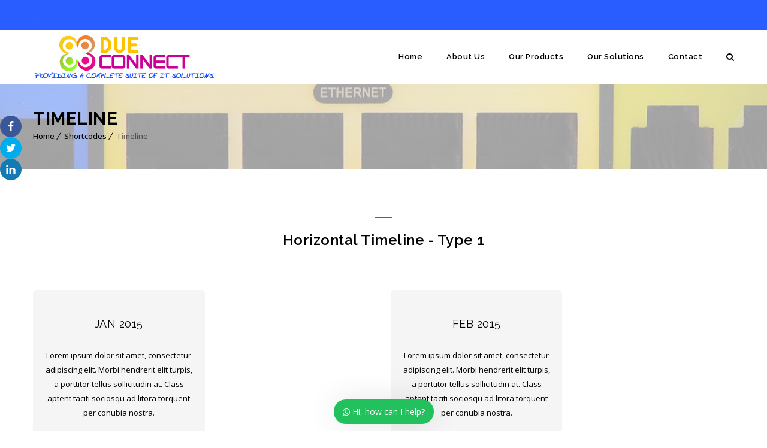

--- FILE ---
content_type: text/css; charset=utf-8
request_url: https://cdn.jsdelivr.net/gh/CalderaWP/Caldera-Forms@1.9.2/assets/build/css/caldera-forms-front.min.css?ver=1.9.2
body_size: 14205
content:
/*! GENERATED SOURCE FILE caldera-forms - v1.9.1 - 2020-07-08 */@media (min-width:768px){.caldera-grid .container{width:750px}}@media (min-width:992px){.caldera-grid .container{width:970px}}@media (min-width:1200px){.caldera-grid .container{width:1170px}}.caldera-grid article,.caldera-grid aside,.caldera-grid details,.caldera-grid figcaption,.caldera-grid figure,.caldera-grid footer,.caldera-grid header,.caldera-grid hgroup,.caldera-grid main,.caldera-grid nav,.caldera-grid section,.caldera-grid summary{display:block}.caldera-grid a{background:0 0;text-decoration:none}.caldera-grid img{vertical-align:middle}.caldera-grid pre{overflow:auto}.caldera-grid *,.caldera-grid :after,.caldera-grid :before{-webkit-box-sizing:border-box;-moz-box-sizing:border-box;box-sizing:border-box}.caldera-grid html{font-size:62.5%;-webkit-tap-highlight-color:transparent}.caldera-grid body{font-family:"Helvetica Neue",Helvetica,Arial,sans-serif;font-size:14px;line-height:1.42857143;color:#333;background-color:#fff}.caldera-grid button,.caldera-grid input,.caldera-grid select,.caldera-grid textarea{font-family:inherit;font-size:inherit;line-height:inherit}.caldera-grid a:focus,.caldera-grid a:hover{color:#2a6496;text-decoration:underline}.caldera-grid a:focus{outline:dotted thin;outline:-webkit-focus-ring-color auto 5px;outline-offset:-2px}.caldera-grid .img-responsive{display:block;max-width:100%;height:auto}.caldera-grid .img-rounded{border-radius:6px}.caldera-grid .img-thumbnail{padding:4px;line-height:1.42857143;background-color:#fff;border:1px solid #ddd;border-radius:4px;-webkit-transition:all .2s ease-in-out;transition:all .2s ease-in-out;display:inline-block;max-width:100%;height:auto}.caldera-grid .img-circle{border-radius:50%}.caldera-grid hr{margin-top:20px;margin-bottom:20px;border:0;border-top:1px solid #eee}.caldera-grid .sr-only{position:absolute;width:1px;height:1px;margin:-1px;padding:0;overflow:hidden;clip:rect(0,0,0,0);border:0}.caldera-grid .container,.caldera-grid .container-fluid{margin-right:auto;margin-left:auto;padding-left:7.5px;padding-right:7.5px}@media (min-width:768px){.caldera-grid .container{width:735px}}@media (min-width:992px){.caldera-grid .container{width:955px}}@media (min-width:1200px){.caldera-grid .container{width:1155px}}.caldera-grid .row{margin-left:-7.5px;margin-right:-7.5px;max-width:100%}.caldera-grid .col-lg-1,.caldera-grid .col-lg-10,.caldera-grid .col-lg-11,.caldera-grid .col-lg-12,.caldera-grid .col-lg-2,.caldera-grid .col-lg-3,.caldera-grid .col-lg-4,.caldera-grid .col-lg-5,.caldera-grid .col-lg-6,.caldera-grid .col-lg-7,.caldera-grid .col-lg-8,.caldera-grid .col-lg-9,.caldera-grid .col-md-1,.caldera-grid .col-md-10,.caldera-grid .col-md-11,.caldera-grid .col-md-12,.caldera-grid .col-md-2,.caldera-grid .col-md-3,.caldera-grid .col-md-4,.caldera-grid .col-md-5,.caldera-grid .col-md-6,.caldera-grid .col-md-7,.caldera-grid .col-md-8,.caldera-grid .col-md-9,.caldera-grid .col-sm-1,.caldera-grid .col-sm-10,.caldera-grid .col-sm-11,.caldera-grid .col-sm-12,.caldera-grid .col-sm-2,.caldera-grid .col-sm-3,.caldera-grid .col-sm-4,.caldera-grid .col-sm-5,.caldera-grid .col-sm-6,.caldera-grid .col-sm-7,.caldera-grid .col-sm-8,.caldera-grid .col-sm-9,.caldera-grid .col-xs-1,.caldera-grid .col-xs-10,.caldera-grid .col-xs-11,.caldera-grid .col-xs-12,.caldera-grid .col-xs-2,.caldera-grid .col-xs-3,.caldera-grid .col-xs-4,.caldera-grid .col-xs-5,.caldera-grid .col-xs-6,.caldera-grid .col-xs-7,.caldera-grid .col-xs-8,.caldera-grid .col-xs-9{position:relative;padding-left:7.5px;padding-right:7.5px}.caldera-grid .col-xs-1,.caldera-grid .col-xs-10,.caldera-grid .col-xs-11,.caldera-grid .col-xs-12,.caldera-grid .col-xs-2,.caldera-grid .col-xs-3,.caldera-grid .col-xs-4,.caldera-grid .col-xs-5,.caldera-grid .col-xs-6,.caldera-grid .col-xs-7,.caldera-grid .col-xs-8,.caldera-grid .col-xs-9{float:left}.caldera-grid .col-xs-12{width:100%}.caldera-grid .col-xs-11{width:91.66666667%}.caldera-grid .col-xs-10{width:83.33333333%}.caldera-grid .col-xs-9{width:75%}.caldera-grid .col-xs-8{width:66.66666667%}.caldera-grid .col-xs-7{width:58.33333333%}.caldera-grid .col-xs-6{width:50%}.caldera-grid .col-xs-5{width:41.66666667%}.caldera-grid .col-xs-4{width:33.33333333%}.caldera-grid .col-xs-3{width:25%}.caldera-grid .col-xs-2{width:16.66666667%}.caldera-grid .col-xs-1{width:8.33333333%}.caldera-grid .col-xs-pull-12{right:100%}.caldera-grid .col-xs-pull-11{right:91.66666667%}.caldera-grid .col-xs-pull-10{right:83.33333333%}.caldera-grid .col-xs-pull-9{right:75%}.caldera-grid .col-xs-pull-8{right:66.66666667%}.caldera-grid .col-xs-pull-7{right:58.33333333%}.caldera-grid .col-xs-pull-6{right:50%}.caldera-grid .col-xs-pull-5{right:41.66666667%}.caldera-grid .col-xs-pull-4{right:33.33333333%}.caldera-grid .col-xs-pull-3{right:25%}.caldera-grid .col-xs-pull-2{right:16.66666667%}.caldera-grid .col-xs-pull-1{right:8.33333333%}.caldera-grid .col-xs-pull-0{right:0}.caldera-grid .col-xs-push-12{left:100%}.caldera-grid .col-xs-push-11{left:91.66666667%}.caldera-grid .col-xs-push-10{left:83.33333333%}.caldera-grid .col-xs-push-9{left:75%}.caldera-grid .col-xs-push-8{left:66.66666667%}.caldera-grid .col-xs-push-7{left:58.33333333%}.caldera-grid .col-xs-push-6{left:50%}.caldera-grid .col-xs-push-5{left:41.66666667%}.caldera-grid .col-xs-push-4{left:33.33333333%}.caldera-grid .col-xs-push-3{left:25%}.caldera-grid .col-xs-push-2{left:16.66666667%}.caldera-grid .col-xs-push-1{left:8.33333333%}.caldera-grid .col-xs-push-0{left:0}.caldera-grid .col-xs-offset-12{margin-left:100%}.caldera-grid .col-xs-offset-11{margin-left:91.66666667%}.caldera-grid .col-xs-offset-10{margin-left:83.33333333%}.caldera-grid .col-xs-offset-9{margin-left:75%}.caldera-grid .col-xs-offset-8{margin-left:66.66666667%}.caldera-grid .col-xs-offset-7{margin-left:58.33333333%}.caldera-grid .col-xs-offset-6{margin-left:50%}.caldera-grid .col-xs-offset-5{margin-left:41.66666667%}.caldera-grid .col-xs-offset-4{margin-left:33.33333333%}.caldera-grid .col-xs-offset-3{margin-left:25%}.caldera-grid .col-xs-offset-2{margin-left:16.66666667%}.caldera-grid .col-xs-offset-1{margin-left:8.33333333%}.caldera-grid .col-xs-offset-0{margin-left:0}@media (min-width:768px){.caldera-grid .col-sm-1,.caldera-grid .col-sm-10,.caldera-grid .col-sm-11,.caldera-grid .col-sm-12,.caldera-grid .col-sm-2,.caldera-grid .col-sm-3,.caldera-grid .col-sm-4,.caldera-grid .col-sm-5,.caldera-grid .col-sm-6,.caldera-grid .col-sm-7,.caldera-grid .col-sm-8,.caldera-grid .col-sm-9{float:left}.caldera-grid .col-sm-12{width:100%}.caldera-grid .col-sm-11{width:91.66666667%}.caldera-grid .col-sm-10{width:83.33333333%}.caldera-grid .col-sm-9{width:75%}.caldera-grid .col-sm-8{width:66.66666667%}.caldera-grid .col-sm-7{width:58.33333333%}.caldera-grid .col-sm-6{width:50%}.caldera-grid .col-sm-5{width:41.66666667%}.caldera-grid .col-sm-4{width:33.33333333%}.caldera-grid .col-sm-3{width:25%}.caldera-grid .col-sm-2{width:16.66666667%}.caldera-grid .col-sm-1{width:8.33333333%}.caldera-grid .col-sm-pull-12{right:100%}.caldera-grid .col-sm-pull-11{right:91.66666667%}.caldera-grid .col-sm-pull-10{right:83.33333333%}.caldera-grid .col-sm-pull-9{right:75%}.caldera-grid .col-sm-pull-8{right:66.66666667%}.caldera-grid .col-sm-pull-7{right:58.33333333%}.caldera-grid .col-sm-pull-6{right:50%}.caldera-grid .col-sm-pull-5{right:41.66666667%}.caldera-grid .col-sm-pull-4{right:33.33333333%}.caldera-grid .col-sm-pull-3{right:25%}.caldera-grid .col-sm-pull-2{right:16.66666667%}.caldera-grid .col-sm-pull-1{right:8.33333333%}.caldera-grid .col-sm-pull-0{right:0}.caldera-grid .col-sm-push-12{left:100%}.caldera-grid .col-sm-push-11{left:91.66666667%}.caldera-grid .col-sm-push-10{left:83.33333333%}.caldera-grid .col-sm-push-9{left:75%}.caldera-grid .col-sm-push-8{left:66.66666667%}.caldera-grid .col-sm-push-7{left:58.33333333%}.caldera-grid .col-sm-push-6{left:50%}.caldera-grid .col-sm-push-5{left:41.66666667%}.caldera-grid .col-sm-push-4{left:33.33333333%}.caldera-grid .col-sm-push-3{left:25%}.caldera-grid .col-sm-push-2{left:16.66666667%}.caldera-grid .col-sm-push-1{left:8.33333333%}.caldera-grid .col-sm-push-0{left:0}.caldera-grid .col-sm-offset-12{margin-left:100%}.caldera-grid .col-sm-offset-11{margin-left:91.66666667%}.caldera-grid .col-sm-offset-10{margin-left:83.33333333%}.caldera-grid .col-sm-offset-9{margin-left:75%}.caldera-grid .col-sm-offset-8{margin-left:66.66666667%}.caldera-grid .col-sm-offset-7{margin-left:58.33333333%}.caldera-grid .col-sm-offset-6{margin-left:50%}.caldera-grid .col-sm-offset-5{margin-left:41.66666667%}.caldera-grid .col-sm-offset-4{margin-left:33.33333333%}.caldera-grid .col-sm-offset-3{margin-left:25%}.caldera-grid .col-sm-offset-2{margin-left:16.66666667%}.caldera-grid .col-sm-offset-1{margin-left:8.33333333%}.caldera-grid .col-sm-offset-0{margin-left:0}}@media (min-width:992px){.caldera-grid .col-md-1,.caldera-grid .col-md-10,.caldera-grid .col-md-11,.caldera-grid .col-md-12,.caldera-grid .col-md-2,.caldera-grid .col-md-3,.caldera-grid .col-md-4,.caldera-grid .col-md-5,.caldera-grid .col-md-6,.caldera-grid .col-md-7,.caldera-grid .col-md-8,.caldera-grid .col-md-9{float:left}.caldera-grid .col-md-12{width:100%}.caldera-grid .col-md-11{width:91.66666667%}.caldera-grid .col-md-10{width:83.33333333%}.caldera-grid .col-md-9{width:75%}.caldera-grid .col-md-8{width:66.66666667%}.caldera-grid .col-md-7{width:58.33333333%}.caldera-grid .col-md-6{width:50%}.caldera-grid .col-md-5{width:41.66666667%}.caldera-grid .col-md-4{width:33.33333333%}.caldera-grid .col-md-3{width:25%}.caldera-grid .col-md-2{width:16.66666667%}.caldera-grid .col-md-1{width:8.33333333%}.caldera-grid .col-md-pull-12{right:100%}.caldera-grid .col-md-pull-11{right:91.66666667%}.caldera-grid .col-md-pull-10{right:83.33333333%}.caldera-grid .col-md-pull-9{right:75%}.caldera-grid .col-md-pull-8{right:66.66666667%}.caldera-grid .col-md-pull-7{right:58.33333333%}.caldera-grid .col-md-pull-6{right:50%}.caldera-grid .col-md-pull-5{right:41.66666667%}.caldera-grid .col-md-pull-4{right:33.33333333%}.caldera-grid .col-md-pull-3{right:25%}.caldera-grid .col-md-pull-2{right:16.66666667%}.caldera-grid .col-md-pull-1{right:8.33333333%}.caldera-grid .col-md-pull-0{right:0}.caldera-grid .col-md-push-12{left:100%}.caldera-grid .col-md-push-11{left:91.66666667%}.caldera-grid .col-md-push-10{left:83.33333333%}.caldera-grid .col-md-push-9{left:75%}.caldera-grid .col-md-push-8{left:66.66666667%}.caldera-grid .col-md-push-7{left:58.33333333%}.caldera-grid .col-md-push-6{left:50%}.caldera-grid .col-md-push-5{left:41.66666667%}.caldera-grid .col-md-push-4{left:33.33333333%}.caldera-grid .col-md-push-3{left:25%}.caldera-grid .col-md-push-2{left:16.66666667%}.caldera-grid .col-md-push-1{left:8.33333333%}.caldera-grid .col-md-push-0{left:0}.caldera-grid .col-md-offset-12{margin-left:100%}.caldera-grid .col-md-offset-11{margin-left:91.66666667%}.caldera-grid .col-md-offset-10{margin-left:83.33333333%}.caldera-grid .col-md-offset-9{margin-left:75%}.caldera-grid .col-md-offset-8{margin-left:66.66666667%}.caldera-grid .col-md-offset-7{margin-left:58.33333333%}.caldera-grid .col-md-offset-6{margin-left:50%}.caldera-grid .col-md-offset-5{margin-left:41.66666667%}.caldera-grid .col-md-offset-4{margin-left:33.33333333%}.caldera-grid .col-md-offset-3{margin-left:25%}.caldera-grid .col-md-offset-2{margin-left:16.66666667%}.caldera-grid .col-md-offset-1{margin-left:8.33333333%}.caldera-grid .col-md-offset-0{margin-left:0}}@-ms-viewport{width:device-width}@media (min-width:1200px){.caldera-grid .col-lg-1,.caldera-grid .col-lg-10,.caldera-grid .col-lg-11,.caldera-grid .col-lg-12,.caldera-grid .col-lg-2,.caldera-grid .col-lg-3,.caldera-grid .col-lg-4,.caldera-grid .col-lg-5,.caldera-grid .col-lg-6,.caldera-grid .col-lg-7,.caldera-grid .col-lg-8,.caldera-grid .col-lg-9{float:left}.caldera-grid .col-lg-12{width:100%}.caldera-grid .col-lg-11{width:91.66666667%}.caldera-grid .col-lg-10{width:83.33333333%}.caldera-grid .col-lg-9{width:75%}.caldera-grid .col-lg-8{width:66.66666667%}.caldera-grid .col-lg-7{width:58.33333333%}.caldera-grid .col-lg-6{width:50%}.caldera-grid .col-lg-5{width:41.66666667%}.caldera-grid .col-lg-4{width:33.33333333%}.caldera-grid .col-lg-3{width:25%}.caldera-grid .col-lg-2{width:16.66666667%}.caldera-grid .col-lg-1{width:8.33333333%}.caldera-grid .col-lg-pull-12{right:100%}.caldera-grid .col-lg-pull-11{right:91.66666667%}.caldera-grid .col-lg-pull-10{right:83.33333333%}.caldera-grid .col-lg-pull-9{right:75%}.caldera-grid .col-lg-pull-8{right:66.66666667%}.caldera-grid .col-lg-pull-7{right:58.33333333%}.caldera-grid .col-lg-pull-6{right:50%}.caldera-grid .col-lg-pull-5{right:41.66666667%}.caldera-grid .col-lg-pull-4{right:33.33333333%}.caldera-grid .col-lg-pull-3{right:25%}.caldera-grid .col-lg-pull-2{right:16.66666667%}.caldera-grid .col-lg-pull-1{right:8.33333333%}.caldera-grid .col-lg-pull-0{right:0}.caldera-grid .col-lg-push-12{left:100%}.caldera-grid .col-lg-push-11{left:91.66666667%}.caldera-grid .col-lg-push-10{left:83.33333333%}.caldera-grid .col-lg-push-9{left:75%}.caldera-grid .col-lg-push-8{left:66.66666667%}.caldera-grid .col-lg-push-7{left:58.33333333%}.caldera-grid .col-lg-push-6{left:50%}.caldera-grid .col-lg-push-5{left:41.66666667%}.caldera-grid .col-lg-push-4{left:33.33333333%}.caldera-grid .col-lg-push-3{left:25%}.caldera-grid .col-lg-push-2{left:16.66666667%}.caldera-grid .col-lg-push-1{left:8.33333333%}.caldera-grid .col-lg-push-0{left:0}.caldera-grid .col-lg-offset-12{margin-left:100%}.caldera-grid .col-lg-offset-11{margin-left:91.66666667%}.caldera-grid .col-lg-offset-10{margin-left:83.33333333%}.caldera-grid .col-lg-offset-9{margin-left:75%}.caldera-grid .col-lg-offset-8{margin-left:66.66666667%}.caldera-grid .col-lg-offset-7{margin-left:58.33333333%}.caldera-grid .col-lg-offset-6{margin-left:50%}.caldera-grid .col-lg-offset-5{margin-left:41.66666667%}.caldera-grid .col-lg-offset-4{margin-left:33.33333333%}.caldera-grid .col-lg-offset-3{margin-left:25%}.caldera-grid .col-lg-offset-2{margin-left:16.66666667%}.caldera-grid .col-lg-offset-1{margin-left:8.33333333%}.caldera-grid .col-lg-offset-0{margin-left:0}}.caldera-grid .clearfix:after,.caldera-grid .clearfix:before,.caldera-grid .container-fluid:after,.caldera-grid .container-fluid:before,.caldera-grid .container:after,.caldera-grid .container:before,.caldera-grid .row:after,.caldera-grid .row:before{content:" ";display:table}.caldera-grid .clearfix:after,.caldera-grid .container-fluid:after,.caldera-grid .container:after,.caldera-grid .row:after{clear:both}.caldera-grid .center-block{display:block;margin-left:auto;margin-right:auto}.caldera-grid .pull-right{float:right!important}.caldera-grid .pull-left{float:left!important}.caldera-grid .hide{display:none!important}.caldera-grid .show{display:block!important}.caldera-grid .hidden,.caldera-grid .visible-lg,.caldera-grid .visible-md,.caldera-grid .visible-sm,.caldera-grid .visible-xs{display:none!important}.caldera-grid .invisible{visibility:hidden}.caldera-grid .text-hide{font:0/0 a;color:transparent;text-shadow:none;background-color:transparent;border:0}.caldera-grid .hidden{visibility:hidden!important}.caldera-grid .affix{position:fixed}@-ms-viewport{width:device-width}@media (max-width:767px){.caldera-grid .visible-xs{display:block!important}.caldera-grid table.visible-xs{display:table}.caldera-grid tr.visible-xs{display:table-row!important}.caldera-grid td.visible-xs,.caldera-grid th.visible-xs{display:table-cell!important}}@media (min-width:768px) and (max-width:991px){.caldera-grid .visible-sm{display:block!important}.caldera-grid table.visible-sm{display:table}.caldera-grid tr.visible-sm{display:table-row!important}.caldera-grid td.visible-sm,.caldera-grid th.visible-sm{display:table-cell!important}}@media (min-width:992px) and (max-width:1199px){.caldera-grid .visible-md{display:block!important}.caldera-grid table.visible-md{display:table}.caldera-grid tr.visible-md{display:table-row!important}.caldera-grid td.visible-md,.caldera-grid th.visible-md{display:table-cell!important}}@media (min-width:1200px){.caldera-grid .visible-lg{display:block!important}.caldera-grid table.visible-lg{display:table}.caldera-grid tr.visible-lg{display:table-row!important}.caldera-grid td.visible-lg,.caldera-grid th.visible-lg{display:table-cell!important}.caldera-grid .hidden-lg{display:none!important}}@media (max-width:767px){.caldera-grid .hidden-xs{display:none!important}}@media (min-width:768px) and (max-width:991px){.caldera-grid .hidden-sm{display:none!important}}@media (min-width:992px) and (max-width:1199px){.caldera-grid .hidden-md{display:none!important}}.caldera-grid .visible-print{display:none!important}@media print{.caldera-grid .visible-print{display:block!important}.caldera-grid table.visible-print{display:table}.caldera-grid tr.visible-print{display:table-row!important}.caldera-grid td.visible-print,.caldera-grid th.visible-print{display:table-cell!important}.caldera-grid .hidden-print{display:none!important}}input.parsley-success,select.parsley-success,textarea.parsley-success{color:#468847;background-color:#DFF0D8;border:1px solid #D6E9C6}input.parsley-error,select.parsley-error,textarea.parsley-error{color:#B94A48;background-color:#F2DEDE;border:1px solid #EED3D7}.parsley-errors-list{margin:2px 0 3px;padding:0;list-style-type:none;font-size:.9em;line-height:.9em;opacity:0;transition:all .3s ease-in;-o-transition:all .3s ease-in;-moz-transition:all .3s ease-in;-webkit-transition:all .3s ease-in}.parsley-errors-list.filled{opacity:1}.caldera-grid .alert{padding:8px;margin-bottom:18px;border-radius:2px}.caldera-grid .alert .alert-link{font-weight:700}.caldera-grid .alert-dismissable{padding-right:28px}.caldera-grid .alert-success{background-color:#dff0d8;border-color:#a3d48e;color:#3c763d}.caldera-grid .alert-success hr{border-top-color:#93cd7c}.caldera-grid .alert-success .alert-link{color:#2b542c}.caldera-grid .alert-info{background-color:#d9edf7;border-color:#85c5e5;color:#31708f}.caldera-grid .alert-info hr{border-top-color:#70bbe1}.caldera-grid .alert-info .alert-link{color:#245269}.caldera-grid .alert-warning{background-color:#f9edbe;border-color:#f0c36d;color:#333}.caldera-grid .alert-warning hr{border-top-color:#eeb956}.caldera-grid .alert-warning .alert-link{color:#1a1a1a}.caldera-grid .alert-danger,.caldera-grid .alert-error{background-color:#f2dede;border-color:#d59595;color:#a94442}.caldera-grid .alert-danger hr,.caldera-grid .alert-error hr{border-top-color:#ce8383}.caldera-grid .alert-danger .alert-link,.caldera-grid .alert-error .alert-link{color:#843534}.caldera-grid .alert-danger,.caldera-grid .alert-error,.caldera-grid .alert-info,.caldera-grid .alert-success,.caldera-grid .alert-warning{text-shadow:0 1px 0 rgba(255,255,255,.5)}.caldera-grid .has-error .form-control:focus,.caldera-grid .has-error .form-control:hover{border-color:#dd4b39}.caldera-grid.cf_processing{background:url(../images/loading.gif) center center/30px auto no-repeat rgba(0,0,0,0)}.caldera-grid.cf_processing>*{opacity:.5}.caldera-grid html{font-family:sans-serif;-ms-text-size-adjust:100%;-webkit-text-size-adjust:100%}.caldera-grid body{margin:0}.caldera-grid article,.caldera-grid aside,.caldera-grid details,.caldera-grid figcaption,.caldera-grid figure,.caldera-grid footer,.caldera-grid header,.caldera-grid hgroup,.caldera-grid main,.caldera-grid menu,.caldera-grid nav,.caldera-grid section,.caldera-grid summary{display:block}.caldera-grid audio,.caldera-grid canvas,.caldera-grid progress,.caldera-grid video{display:inline-block;vertical-align:baseline}.caldera-grid audio:not([controls]){display:none;height:0}.caldera-grid [hidden],.caldera-grid template{display:none}.caldera-grid a{background-color:transparent}.caldera-grid a:active,.caldera-grid a:hover{outline:0}.caldera-grid abbr[title]{border-bottom:1px dotted}.caldera-grid b,.caldera-grid strong{font-weight:700}.caldera-grid dfn{font-style:italic}.caldera-grid h1{font-size:2em;margin:.67em 0}.caldera-grid mark{background:#ff0;color:#000}.caldera-grid small{font-size:80%}.caldera-grid sub,.caldera-grid sup{font-size:75%;line-height:0;position:relative;vertical-align:baseline}.caldera-grid sup{top:-.5em}.caldera-grid sub{bottom:-.25em}.caldera-grid img{border:0}.caldera-grid svg:not(:root){overflow:hidden}.caldera-grid pre,.caldera-grid textarea{overflow:auto}.caldera-grid figure{margin:1em 40px}.caldera-grid hr{-moz-box-sizing:content-box;box-sizing:content-box;height:0}.caldera-grid code,.caldera-grid kbd,.caldera-grid pre,.caldera-grid samp{font-family:monospace,monospace;font-size:1em}.caldera-grid button,.caldera-grid input,.caldera-grid optgroup,.caldera-grid select,.caldera-grid textarea{font:inherit;margin:0}.caldera-grid button{overflow:visible}.caldera-grid button,.caldera-grid select{text-transform:none}.caldera-grid button,.caldera-grid html input[type=button],.caldera-grid input[type=reset],.caldera-grid input[type=submit]{-webkit-appearance:button;cursor:pointer}.caldera-grid button[disabled],.caldera-grid html input[disabled]{cursor:default}.caldera-grid button::-moz-focus-inner,.caldera-grid input::-moz-focus-inner{border:0;padding:0}.caldera-grid input{line-height:normal}.caldera-grid input[type=checkbox],.caldera-grid input[type=radio]{box-sizing:border-box;padding:0}.caldera-grid input[type=number]::-webkit-inner-spin-button,.caldera-grid input[type=number]::-webkit-outer-spin-button{height:auto}.caldera-grid input[type=search]{-webkit-appearance:textfield;-webkit-box-sizing:border-box;-moz-box-sizing:border-box;box-sizing:border-box}.caldera-grid input[type=search]::-webkit-search-cancel-button,.caldera-grid input[type=search]::-webkit-search-decoration{-webkit-appearance:none}.caldera-grid optgroup{font-weight:700}.caldera-grid table{border-collapse:collapse;border-spacing:0}.caldera-grid td,.caldera-grid th{padding:0}@media print{.caldera-grid *,.caldera-grid :after,.caldera-grid :before{background:0 0!important;color:#000!important;box-shadow:none!important;text-shadow:none!important}.caldera-grid a,.caldera-grid a:visited{text-decoration:underline}.caldera-grid a[href]:after{content:" (" attr(href) ")"}.caldera-grid abbr[title]:after{content:" (" attr(title) ")"}.caldera-grid a[href^="#"]:after,.caldera-grid a[href^="javascript:"]:after{content:""}.caldera-grid blockquote,.caldera-grid pre{border:1px solid #999;page-break-inside:avoid}.caldera-grid thead{display:table-header-group}.caldera-grid img,.caldera-grid tr{page-break-inside:avoid}.caldera-grid img{max-width:100%!important}.caldera-grid h2,.caldera-grid h3,.caldera-grid p{orphans:3;widows:3}.caldera-grid h2,.caldera-grid h3{page-break-after:avoid}.caldera-grid select{background:#fff!important}.caldera-grid .navbar{display:none}.caldera-grid .btn>.caret,.caldera-grid .dropup>.btn>.caret{border-top-color:#000!important}.caldera-grid .label{border:1px solid #000}.caldera-grid .table{border-collapse:collapse!important}.caldera-grid .table td,.caldera-grid .table th{background-color:#fff!important}.caldera-grid .table-bordered td,.caldera-grid .table-bordered th{border:1px solid #ddd!important}}.caldera-grid .btn,.caldera-grid .btn-danger.active,.caldera-grid .btn-danger:active,.caldera-grid .btn-default.active,.caldera-grid .btn-default:active,.caldera-grid .btn-info.active,.caldera-grid .btn-info:active,.caldera-grid .btn-primary.active,.caldera-grid .btn-primary:active,.caldera-grid .btn-success.active,.caldera-grid .btn-success:active,.caldera-grid .btn-warning.active,.caldera-grid .btn-warning:active,.caldera-grid .btn.active,.caldera-grid .btn:active,.caldera-grid .form-control,.open>.dropdown-toggle.caldera-grid .btn-danger,.open>.dropdown-toggle.caldera-grid .btn-default,.open>.dropdown-toggle.caldera-grid .btn-info,.open>.dropdown-toggle.caldera-grid .btn-primary,.open>.dropdown-toggle.caldera-grid .btn-success,.open>.dropdown-toggle.caldera-grid .btn-warning{background-image:none}.caldera-grid fieldset{padding:0;margin:0;border:0;min-width:0}.caldera-grid legend{display:block;width:100%;padding:0;margin-bottom:20px;font-size:21px;line-height:inherit;color:#333;border:0;border-bottom:1px solid #e5e5e5}.caldera-grid label{display:inline-block;max-width:100%;margin-bottom:5px;font-weight:700}.caldera-grid input[type=checkbox],.caldera-grid input[type=radio]{margin:0;line-height:normal}.caldera-grid .form-group,.cf-color-picker .form-group{margin-bottom:15px}.caldera-grid .form-control,.caldera-grid output{font-size:14px;line-height:1.42857143;color:#555;display:block}.caldera-grid input[type=file]{display:block}.caldera-grid input[type=range]{display:block;width:100%}.caldera-grid select[multiple],.caldera-grid select[size]{height:auto}.caldera-grid input[type=checkbox]:focus,.caldera-grid input[type=file]:focus,.caldera-grid input[type=radio]:focus{outline:dotted thin;outline:-webkit-focus-ring-color auto 5px;outline-offset:-2px}.caldera-grid input[type=checkbox]{-webkit-appearance:checkbox}.caldera-grid input[type=radio]{-webkit-appearance:radio}.caldera-grid output{padding-top:7px}.caldera-grid .form-control{width:100%;height:34px;padding:6px 12px;background-color:#fff;border:1px solid #ccc;border-radius:2px;-webkit-box-shadow:inset 0 1px 1px rgba(0,0,0,.075);box-shadow:inset 0 1px 1px rgba(0,0,0,.075);-webkit-transition:border-color ease-in-out .15s,box-shadow ease-in-out .15s;-o-transition:border-color ease-in-out .15s,box-shadow ease-in-out .15s;transition:border-color ease-in-out .15s,box-shadow ease-in-out .15s}.caldera-grid .form-control:focus{border-color:#66afe9;outline:0;-webkit-box-shadow:inset 0 1px 1px rgba(0,0,0,.075),0 0 8px rgba(102,175,233,.6);box-shadow:inset 0 1px 1px rgba(0,0,0,.075),0 0 8px rgba(102,175,233,.6)}.caldera-grid .form-control::-moz-placeholder{color:#999;opacity:1}.caldera-grid .form-control:-ms-input-placeholder{color:#999}.caldera-grid .form-control::-webkit-input-placeholder{color:#999}.caldera-grid .form-control[disabled],.caldera-grid .form-control[readonly],fieldset[disabled] .caldera-grid .form-control{background-color:#eee;opacity:1}.caldera-grid .form-control[disabled],fieldset[disabled] .caldera-grid .form-control{cursor:not-allowed}textarea .caldera-grid .form-control{height:auto}@media screen and (-webkit-min-device-pixel-ratio:0){.caldera-grid input[type=date],.caldera-grid input[type=datetime-local],.caldera-grid input[type=month],.caldera-grid input[type=time]{line-height:34px}.caldera-grid input[type=date].input-sm,.caldera-grid input[type=datetime-local].input-sm,.caldera-grid input[type=month].input-sm,.caldera-grid input[type=time].input-sm,.input-group-sm .caldera-grid input[type=date],.input-group-sm .caldera-grid input[type=datetime-local],.input-group-sm .caldera-grid input[type=month],.input-group-sm .caldera-grid input[type=time]{line-height:30px}.caldera-grid input[type=date].input-lg,.caldera-grid input[type=datetime-local].input-lg,.caldera-grid input[type=month].input-lg,.caldera-grid input[type=time].input-lg,.input-group-lg .caldera-grid input[type=date],.input-group-lg .caldera-grid input[type=datetime-local],.input-group-lg .caldera-grid input[type=month],.input-group-lg .caldera-grid input[type=time]{line-height:46px}}.caldera-grid .checkbox,.caldera-grid .radio{position:relative;display:block;margin-top:10px;margin-bottom:10px}.caldera-grid .checkbox label,.caldera-grid .radio label{min-height:20px;padding-left:20px;margin-bottom:0;font-weight:400;cursor:pointer}.caldera-grid .checkbox input[type=checkbox],.caldera-grid .checkbox-inline input[type=checkbox],.caldera-grid .radio input[type=radio],.caldera-grid .radio-inline input[type=radio]{margin-left:-20px}.caldera-grid .checkbox+.checkbox,.caldera-grid .radio+.radio{margin-top:-5px}.caldera-grid .checkbox-inline,.caldera-grid .radio-inline{position:relative;display:inline-block;padding-left:20px;margin-bottom:0;vertical-align:middle;font-weight:400;cursor:pointer}.caldera-grid .checkbox-inline+.checkbox-inline,.caldera-grid .radio-inline+.radio-inline{margin-top:0;margin-left:10px}.caldera-grid .btn-block+.btn-block,.caldera-grid .help-block,.cf-toggle-switch .btn-block+.btn-block{margin-top:5px}.caldera-grid .checkbox-inline.disabled,.caldera-grid .checkbox.disabled label,.caldera-grid .radio-inline.disabled,.caldera-grid .radio.disabled label,.caldera-grid input[type=checkbox].disabled,.caldera-grid input[type=checkbox][disabled],.caldera-grid input[type=radio].disabled,.caldera-grid input[type=radio][disabled],fieldset[disabled] .caldera-grid .checkbox label,fieldset[disabled] .caldera-grid .checkbox-inline,fieldset[disabled] .caldera-grid .radio label,fieldset[disabled] .caldera-grid .radio-inline,fieldset[disabled] .caldera-grid input[type=checkbox],fieldset[disabled] .caldera-grid input[type=radio]{cursor:not-allowed}.caldera-grid .form-control-static{padding-top:7px;padding-bottom:7px;margin-bottom:0;min-height:34px}.caldera-grid .form-control-static.input-lg,.caldera-grid .form-control-static.input-sm{padding-left:0;padding-right:0}.caldera-grid .input-sm{height:30px;padding:5px 10px;font-size:12px;line-height:1.5;border-radius:1px}select.caldera-grid .input-sm{height:30px;line-height:30px}select[multiple].caldera-grid .input-sm,textarea.caldera-grid .input-sm{height:auto}.caldera-grid .form-group-sm .form-control{height:30px;padding:5px 10px;font-size:12px;line-height:1.5;border-radius:1px}select.caldera-grid .form-group-sm .form-control{height:30px;line-height:30px}select[multiple].caldera-grid .form-group-sm .form-control,textarea.caldera-grid .form-group-sm .form-control{height:auto}.caldera-grid .form-group-sm .form-control-static{height:30px;padding:5px 10px;font-size:12px;line-height:1.5;min-height:32px}.caldera-grid .input-lg{height:46px;padding:10px 16px;font-size:18px;line-height:1.3333333;border-radius:4px}select.caldera-grid .input-lg{height:46px;line-height:46px}select[multiple].caldera-grid .input-lg,textarea.caldera-grid .input-lg{height:auto}.caldera-grid .form-group-lg .form-control{height:46px;padding:10px 16px;font-size:18px;line-height:1.3333333;border-radius:4px}select.caldera-grid .form-group-lg .form-control{height:46px;line-height:46px}select[multiple].caldera-grid .form-group-lg .form-control,textarea.caldera-grid .form-group-lg .form-control{height:auto}.caldera-grid .form-group-lg .form-control-static{height:46px;padding:10px 16px;font-size:18px;line-height:1.3333333;min-height:38px}.caldera-grid .has-feedback{position:relative}.caldera-grid .has-feedback .form-control{padding-right:42.5px}.caldera-grid .form-control-feedback{position:absolute;top:0;right:0;z-index:2;display:block;width:34px;height:34px;line-height:34px;text-align:center;pointer-events:none}.caldera-grid .input-lg+.form-control-feedback{width:46px;height:46px;line-height:46px}.caldera-grid .input-sm+.form-control-feedback{width:30px;height:30px;line-height:30px}.caldera-grid .has-success .checkbox,.caldera-grid .has-success .checkbox-inline,.caldera-grid .has-success .control-label,.caldera-grid .has-success .help-block,.caldera-grid .has-success .radio,.caldera-grid .has-success .radio-inline,.caldera-grid .has-success.checkbox label,.caldera-grid .has-success.checkbox-inline label,.caldera-grid .has-success.radio label,.caldera-grid .has-success.radio-inline label{color:#3c763d}.caldera-grid .has-success .form-control{border-color:#3c763d;-webkit-box-shadow:inset 0 1px 1px rgba(0,0,0,.075);box-shadow:inset 0 1px 1px rgba(0,0,0,.075)}.caldera-grid .has-success .form-control:focus{border-color:#2b542c;-webkit-box-shadow:inset 0 1px 1px rgba(0,0,0,.075),0 0 6px #67b168;box-shadow:inset 0 1px 1px rgba(0,0,0,.075),0 0 6px #67b168}.caldera-grid .has-success .input-group-addon{color:#3c763d;border-color:#3c763d;background-color:#dff0d8}.caldera-grid .has-success .form-control-feedback{color:#3c763d}.caldera-grid .has-warning .checkbox,.caldera-grid .has-warning .checkbox-inline,.caldera-grid .has-warning .control-label,.caldera-grid .has-warning .help-block,.caldera-grid .has-warning .radio,.caldera-grid .has-warning .radio-inline,.caldera-grid .has-warning.checkbox label,.caldera-grid .has-warning.checkbox-inline label,.caldera-grid .has-warning.radio label,.caldera-grid .has-warning.radio-inline label{color:#8a6d3b}.caldera-grid .has-warning .form-control{border-color:#8a6d3b;-webkit-box-shadow:inset 0 1px 1px rgba(0,0,0,.075);box-shadow:inset 0 1px 1px rgba(0,0,0,.075)}.caldera-grid .has-warning .form-control:focus{border-color:#66512c;-webkit-box-shadow:inset 0 1px 1px rgba(0,0,0,.075),0 0 6px #c0a16b;box-shadow:inset 0 1px 1px rgba(0,0,0,.075),0 0 6px #c0a16b}.caldera-grid .has-warning .input-group-addon{color:#8a6d3b;border-color:#8a6d3b;background-color:#fcf8e3}.caldera-grid .has-warning .form-control-feedback{color:#8a6d3b}.caldera-grid .has-error .checkbox,.caldera-grid .has-error .checkbox-inline,.caldera-grid .has-error .control-label,.caldera-grid .has-error .help-block,.caldera-grid .has-error .radio,.caldera-grid .has-error .radio-inline,.caldera-grid .has-error.checkbox label,.caldera-grid .has-error.checkbox-inline label,.caldera-grid .has-error.radio label,.caldera-grid .has-error.radio-inline label{color:#a94442}.caldera-grid .has-error .form-control{border-color:#a94442;-webkit-box-shadow:inset 0 1px 1px rgba(0,0,0,.075);box-shadow:inset 0 1px 1px rgba(0,0,0,.075)}.caldera-grid .has-error .form-control:focus{border-color:#843534;-webkit-box-shadow:inset 0 1px 1px rgba(0,0,0,.075),0 0 6px #ce8483;box-shadow:inset 0 1px 1px rgba(0,0,0,.075),0 0 6px #ce8483}.caldera-grid .has-error .input-group-addon{color:#a94442;border-color:#a94442;background-color:#f2dede}.caldera-grid .has-error .form-control-feedback{color:#a94442}.caldera-grid .has-feedback label~.form-control-feedback{top:25px}.caldera-grid .has-feedback label.sr-only~.form-control-feedback{top:0}.caldera-grid .help-block{display:block;margin-bottom:10px;color:#737373}@media (min-width:768px){.caldera-grid .form-inline .form-group{display:inline-block;margin-bottom:0;vertical-align:middle}.caldera-grid .form-inline .form-control{display:inline-block;width:auto;vertical-align:middle}.caldera-grid .form-inline .form-control-static{display:inline-block}.caldera-grid .form-inline .input-group{display:inline-table;vertical-align:middle}.caldera-grid .form-inline .input-group .form-control,.caldera-grid .form-inline .input-group .input-group-addon,.caldera-grid .form-inline .input-group .input-group-btn{width:auto}.caldera-grid .form-inline .input-group>.form-control{width:100%}.caldera-grid .form-inline .control-label{margin-bottom:0;vertical-align:middle}.caldera-grid .form-inline .checkbox,.caldera-grid .form-inline .radio{display:inline-block;margin-top:0;margin-bottom:0;vertical-align:middle}.caldera-grid .form-inline .checkbox label,.caldera-grid .form-inline .radio label{padding-left:0}.caldera-grid .form-inline .checkbox input[type=checkbox],.caldera-grid .form-inline .radio input[type=radio]{position:relative;margin-left:0}.caldera-grid .form-inline .has-feedback .form-control-feedback{top:0}.caldera-grid .form-horizontal .control-label{text-align:right;margin-bottom:0;padding-top:7px}}.caldera-grid .form-horizontal .checkbox,.caldera-grid .form-horizontal .checkbox-inline,.caldera-grid .form-horizontal .radio,.caldera-grid .form-horizontal .radio-inline{margin-top:0;margin-bottom:0;padding-top:7px}.caldera-grid .form-horizontal .checkbox,.caldera-grid .form-horizontal .radio{min-height:27px}.caldera-grid .form-horizontal .form-group{margin-left:-15px;margin-right:-15px}.caldera-grid .form-horizontal .has-feedback .form-control-feedback{right:15px}@media (min-width:768px){.caldera-grid .form-horizontal .form-group-lg .control-label{padding-top:14.33px}.caldera-grid .form-horizontal .form-group-sm .control-label{padding-top:6px}}.caldera-grid .btn{display:inline-block;margin-bottom:0;font-weight:400;text-align:center;vertical-align:middle;touch-action:manipulation;cursor:pointer;border:1px solid transparent;white-space:nowrap;padding:6px 12px;font-size:14px;line-height:1.42857143;border-radius:2px;-webkit-user-select:none;-moz-user-select:none;-ms-user-select:none;user-select:none}.caldera-grid .btn.active.focus,.caldera-grid .btn.active:focus,.caldera-grid .btn.focus,.caldera-grid .btn:active.focus,.caldera-grid .btn:active:focus,.caldera-grid .btn:focus{outline:dotted thin;outline:-webkit-focus-ring-color auto 5px;outline-offset:-2px}.caldera-grid .btn.focus,.caldera-grid .btn:focus,.caldera-grid .btn:hover{color:#333;text-decoration:none}.caldera-grid .btn.active,.caldera-grid .btn:active{outline:0;-webkit-box-shadow:inset 0 3px 5px rgba(0,0,0,.125);box-shadow:inset 0 3px 5px rgba(0,0,0,.125)}.caldera-grid .btn.disabled,.caldera-grid .btn[disabled],fieldset[disabled] .caldera-grid .btn{cursor:not-allowed;pointer-events:none;opacity:.65;filter:alpha(opacity=65);-webkit-box-shadow:none;box-shadow:none}.caldera-grid .btn-default{color:#333;background-color:#fff;border-color:#ccc}.caldera-grid .btn-default.active,.caldera-grid .btn-default.focus,.caldera-grid .btn-default:active,.caldera-grid .btn-default:focus,.caldera-grid .btn-default:hover,.open>.dropdown-toggle.caldera-grid .btn-default{color:#333;background-color:#e6e6e6;border-color:#adadad}.caldera-grid .btn-default.disabled,.caldera-grid .btn-default.disabled.active,.caldera-grid .btn-default.disabled.focus,.caldera-grid .btn-default.disabled:active,.caldera-grid .btn-default.disabled:focus,.caldera-grid .btn-default.disabled:hover,.caldera-grid .btn-default[disabled],.caldera-grid .btn-default[disabled].active,.caldera-grid .btn-default[disabled].focus,.caldera-grid .btn-default[disabled]:active,.caldera-grid .btn-default[disabled]:focus,.caldera-grid .btn-default[disabled]:hover,fieldset[disabled] .caldera-grid .btn-default,fieldset[disabled] .caldera-grid .btn-default.active,fieldset[disabled] .caldera-grid .btn-default.focus,fieldset[disabled] .caldera-grid .btn-default:active,fieldset[disabled] .caldera-grid .btn-default:focus,fieldset[disabled] .caldera-grid .btn-default:hover{background-color:#fff;border-color:#ccc}.caldera-grid .btn-default .badge{color:#fff;background-color:#333}.caldera-grid .btn-primary{color:#fff;background-color:#337ab7;border-color:#2e6da4}.caldera-grid .btn-primary.active,.caldera-grid .btn-primary.focus,.caldera-grid .btn-primary:active,.caldera-grid .btn-primary:focus,.caldera-grid .btn-primary:hover,.open>.dropdown-toggle.caldera-grid .btn-primary{color:#fff;background-color:#286090;border-color:#204d74}.caldera-grid .btn-primary.disabled,.caldera-grid .btn-primary.disabled.active,.caldera-grid .btn-primary.disabled.focus,.caldera-grid .btn-primary.disabled:active,.caldera-grid .btn-primary.disabled:focus,.caldera-grid .btn-primary.disabled:hover,.caldera-grid .btn-primary[disabled],.caldera-grid .btn-primary[disabled].active,.caldera-grid .btn-primary[disabled].focus,.caldera-grid .btn-primary[disabled]:active,.caldera-grid .btn-primary[disabled]:focus,.caldera-grid .btn-primary[disabled]:hover,fieldset[disabled] .caldera-grid .btn-primary,fieldset[disabled] .caldera-grid .btn-primary.active,fieldset[disabled] .caldera-grid .btn-primary.focus,fieldset[disabled] .caldera-grid .btn-primary:active,fieldset[disabled] .caldera-grid .btn-primary:focus,fieldset[disabled] .caldera-grid .btn-primary:hover{background-color:#337ab7;border-color:#2e6da4}.caldera-grid .btn-primary .badge{color:#337ab7;background-color:#fff}.caldera-grid .btn-success{color:#fff;background-color:#5cb85c;border-color:#4cae4c}.caldera-grid .btn-success.active,.caldera-grid .btn-success.focus,.caldera-grid .btn-success:active,.caldera-grid .btn-success:focus,.caldera-grid .btn-success:hover,.open>.dropdown-toggle.caldera-grid .btn-success{color:#fff;background-color:#449d44;border-color:#398439}.caldera-grid .btn-success.disabled,.caldera-grid .btn-success.disabled.active,.caldera-grid .btn-success.disabled.focus,.caldera-grid .btn-success.disabled:active,.caldera-grid .btn-success.disabled:focus,.caldera-grid .btn-success.disabled:hover,.caldera-grid .btn-success[disabled],.caldera-grid .btn-success[disabled].active,.caldera-grid .btn-success[disabled].focus,.caldera-grid .btn-success[disabled]:active,.caldera-grid .btn-success[disabled]:focus,.caldera-grid .btn-success[disabled]:hover,fieldset[disabled] .caldera-grid .btn-success,fieldset[disabled] .caldera-grid .btn-success.active,fieldset[disabled] .caldera-grid .btn-success.focus,fieldset[disabled] .caldera-grid .btn-success:active,fieldset[disabled] .caldera-grid .btn-success:focus,fieldset[disabled] .caldera-grid .btn-success:hover{background-color:#5cb85c;border-color:#4cae4c}.caldera-grid .btn-success .badge{color:#5cb85c;background-color:#fff}.caldera-grid .btn-info{color:#fff;background-color:#5bc0de;border-color:#46b8da}.caldera-grid .btn-info.active,.caldera-grid .btn-info.focus,.caldera-grid .btn-info:active,.caldera-grid .btn-info:focus,.caldera-grid .btn-info:hover,.open>.dropdown-toggle.caldera-grid .btn-info{color:#fff;background-color:#31b0d5;border-color:#269abc}.caldera-grid .btn-info.disabled,.caldera-grid .btn-info.disabled.active,.caldera-grid .btn-info.disabled.focus,.caldera-grid .btn-info.disabled:active,.caldera-grid .btn-info.disabled:focus,.caldera-grid .btn-info.disabled:hover,.caldera-grid .btn-info[disabled],.caldera-grid .btn-info[disabled].active,.caldera-grid .btn-info[disabled].focus,.caldera-grid .btn-info[disabled]:active,.caldera-grid .btn-info[disabled]:focus,.caldera-grid .btn-info[disabled]:hover,fieldset[disabled] .caldera-grid .btn-info,fieldset[disabled] .caldera-grid .btn-info.active,fieldset[disabled] .caldera-grid .btn-info.focus,fieldset[disabled] .caldera-grid .btn-info:active,fieldset[disabled] .caldera-grid .btn-info:focus,fieldset[disabled] .caldera-grid .btn-info:hover{background-color:#5bc0de;border-color:#46b8da}.caldera-grid .btn-info .badge{color:#5bc0de;background-color:#fff}.caldera-grid .btn-warning{color:#fff;background-color:#f0ad4e;border-color:#eea236}.caldera-grid .btn-warning.active,.caldera-grid .btn-warning.focus,.caldera-grid .btn-warning:active,.caldera-grid .btn-warning:focus,.caldera-grid .btn-warning:hover,.open>.dropdown-toggle.caldera-grid .btn-warning{color:#fff;background-color:#ec971f;border-color:#d58512}.caldera-grid .btn-warning.disabled,.caldera-grid .btn-warning.disabled.active,.caldera-grid .btn-warning.disabled.focus,.caldera-grid .btn-warning.disabled:active,.caldera-grid .btn-warning.disabled:focus,.caldera-grid .btn-warning.disabled:hover,.caldera-grid .btn-warning[disabled],.caldera-grid .btn-warning[disabled].active,.caldera-grid .btn-warning[disabled].focus,.caldera-grid .btn-warning[disabled]:active,.caldera-grid .btn-warning[disabled]:focus,.caldera-grid .btn-warning[disabled]:hover,fieldset[disabled] .caldera-grid .btn-warning,fieldset[disabled] .caldera-grid .btn-warning.active,fieldset[disabled] .caldera-grid .btn-warning.focus,fieldset[disabled] .caldera-grid .btn-warning:active,fieldset[disabled] .caldera-grid .btn-warning:focus,fieldset[disabled] .caldera-grid .btn-warning:hover{background-color:#f0ad4e;border-color:#eea236}.caldera-grid .btn-warning .badge{color:#f0ad4e;background-color:#fff}.caldera-grid .btn-danger{color:#fff;background-color:#d9534f;border-color:#d43f3a}.caldera-grid .btn-danger.active,.caldera-grid .btn-danger.focus,.caldera-grid .btn-danger:active,.caldera-grid .btn-danger:focus,.caldera-grid .btn-danger:hover,.open>.dropdown-toggle.caldera-grid .btn-danger{color:#fff;background-color:#c9302c;border-color:#ac2925}.caldera-grid .btn-danger.disabled,.caldera-grid .btn-danger.disabled.active,.caldera-grid .btn-danger.disabled.focus,.caldera-grid .btn-danger.disabled:active,.caldera-grid .btn-danger.disabled:focus,.caldera-grid .btn-danger.disabled:hover,.caldera-grid .btn-danger[disabled],.caldera-grid .btn-danger[disabled].active,.caldera-grid .btn-danger[disabled].focus,.caldera-grid .btn-danger[disabled]:active,.caldera-grid .btn-danger[disabled]:focus,.caldera-grid .btn-danger[disabled]:hover,fieldset[disabled] .caldera-grid .btn-danger,fieldset[disabled] .caldera-grid .btn-danger.active,fieldset[disabled] .caldera-grid .btn-danger.focus,fieldset[disabled] .caldera-grid .btn-danger:active,fieldset[disabled] .caldera-grid .btn-danger:focus,fieldset[disabled] .caldera-grid .btn-danger:hover{background-color:#d9534f;border-color:#d43f3a}.caldera-grid .btn-danger .badge{color:#d9534f;background-color:#fff}.caldera-grid .btn-link{color:#337ab7;font-weight:400;border-radius:0}.caldera-grid .btn-link,.caldera-grid .btn-link.active,.caldera-grid .btn-link:active,.caldera-grid .btn-link[disabled],fieldset[disabled] .caldera-grid .btn-link{background-color:transparent;-webkit-box-shadow:none;box-shadow:none}.caldera-grid .btn-link,.caldera-grid .btn-link:active,.caldera-grid .btn-link:focus,.caldera-grid .btn-link:hover{border-color:transparent}.caldera-grid .btn-link:focus,.caldera-grid .btn-link:hover{color:#23527c;text-decoration:underline;background-color:transparent}.caldera-grid .btn-link[disabled]:focus,.caldera-grid .btn-link[disabled]:hover,fieldset[disabled] .caldera-grid .btn-link:focus,fieldset[disabled] .caldera-grid .btn-link:hover{color:#777;text-decoration:none}.caldera-grid .btn-lg{padding:10px 16px;font-size:18px;line-height:1.3333333;border-radius:4px}.caldera-grid .btn-sm,.caldera-grid .btn-xs{font-size:12px;line-height:1.5;border-radius:1px}.caldera-grid .btn-sm{padding:5px 10px}.caldera-grid .btn-xs{padding:1px 5px}.caldera-grid .btn-block{display:block;width:100%}.caldera-grid input[type=button].btn-block,.caldera-grid input[type=reset].btn-block,.caldera-grid input[type=submit].btn-block{width:100%}.caldera-grid textarea.form-control{padding-right:4px;height:auto}.caldera-grid .breadcrumb{padding:6px 12px;margin:0 0 20px;list-style:none;background-color:#f5f5f5;border-radius:4px}.caldera-grid .breadcrumb>li{display:inline-block;margin:0}.caldera-grid .breadcrumb>li+li:before{content:"/\00a0";padding:0 5px;color:#ccc}.caldera-grid .breadcrumb>.active,.caldera-grid .breadcrumb>.active>a{color:#777}.breadcrumb>li.active.error>a,.breadcrumb>li.error>a{color:red}.caldera-grid .cf-credit-card{padding-left:42px;background-image:url(../images/credit-card.svg);background-repeat:no-repeat!important;background-position-x:4px!important;background-position-y:3px!important}.caldera-grid .screen-reader-text{clip:rect(1px,1px,1px,1px);height:1px;overflow:hidden;position:absolute!important;width:1px;word-wrap:normal!important}p.caldera-forms-consent-field-agreement{display:inline}@font-face{font-family:cf-raty;src:url(fonts/cf-raty.eot?40481674);src:url(fonts/cf-raty.eot?40481674#iefix) format('embedded-opentype'),url(fonts/cf-raty.woff?40481674) format('woff'),url(fonts/cf-raty.ttf?40481674) format('truetype'),url(fonts/cf-raty.svg?40481674#cf-raty) format('svg');font-weight:400;font-style:normal}[class*=" raty-"]:before,[class^=raty-]:before{font-family:cf-raty;font-style:normal;font-weight:400;speak:none;font-size:2em;display:inline-block;text-decoration:inherit;width:1em;text-align:center;font-variant:normal;text-transform:none;line-height:1em}.raty-heart-on:before{content:'\e800'}.raty-heart-off:before{content:'\e801'}.raty-star-on:before{content:'\e802'}.raty-star-off:before{content:'\e803'}.raty-circle-on:before{content:'\e804'}.raty-circle-off:before{content:'\e805'}.raty-dot-off:before{content:'\e806'}.raty-dot-on:before{content:'\e807'}.raty-face-off:before{content:'\e808'}.raty-face-on:before{content:'\e809'}.raty-cancel-off:before{content:'\e80a'}.raty-cancel-on:before{content:'\e80b'}.calculation-group{background:#FFF;box-shadow:0 1px 2px rgba(0,0,0,.05);padding:6px;margin:6px 0}.cf-color-picker .input-group-btn:last-child>.btn,.cf-color-picker .input-group-btn:last-child>.btn-group,.cf-color-picker .input-group-btn>.btn+.btn,.cf-toggle-switch .btn-group .btn+.btn,.cf-toggle-switch .btn-group .btn+.btn-group,.cf-toggle-switch .btn-group .btn-group+.btn,.cf-toggle-switch .btn-group .btn-group+.btn-group,.preview-color-selector{margin-left:-1px}.preview-color-selector{background:#F0F0F0;border:1px solid #E2E2E2;display:inline;padding:3px 12px;box-shadow:0 0 0 2px #fff inset}.miniColors-trigger{border:1px solid #999;-mz-border-radius:0 1px 1px 0;-webkit-border-radius:0 1px 1px 0;display:inline-block;height:24px;margin:0 0 -8px -1px;width:30px}.miniColors-selector{background:#FFF;border:1px solid #999;-moz-box-shadow:0 3px 0 -1px rgba(0,0,0,.05);-webkit-box-shadow:0 3px 0 -1px rgba(0,0,0,.05);box-shadow:0 3px 0 -1px rgba(0,0,0,.05);height:162px;padding:5px;position:absolute;width:187px;z-index:999999;margin-top:-1px}.miniColors-colors,.miniColors-hues{top:5px;height:150px;cursor:crosshair;position:absolute}.miniColors-selector.black{background:#000;border-color:#000}.miniColors-colors{left:5px;width:150px;background:url(minicolor-colors.png) right no-repeat}.miniColors-hues{left:160px;width:20px;background:url(minicolor-colors.png) left no-repeat}.miniColors-colorPicker{position:absolute;width:9px;height:9px;border:1px solid #fff;-moz-border-radius:11px;-webkit-border-radius:11px;border-radius:11px}.miniColors-colorPicker-inner{position:absolute;top:0;left:0;width:7px;height:7px;border:1px solid #000;-moz-border-radius:9px;-webkit-border-radius:9px;border-radius:9px}.miniColors-huePicker{position:absolute;left:-3px;width:24px;height:1px;border:1px solid #fff;border-radius:2px;background:#000}.cf-color-picker .form-control::-moz-placeholder{color:#999;opacity:1}.cf-color-picker .form-control:-ms-input-placeholder{color:#999}.cf-color-picker .form-control::-webkit-input-placeholder{color:#999}.cf-color-picker .form-control[disabled],.cf-color-picker .form-control[readonly],.cf-color-picker fieldset[disabled] .form-control{cursor:not-allowed;background-color:#eee;opacity:1}.cf-color-picker .input-group{position:relative;display:table;border-collapse:separate;max-width:120px}.cf-color-picker .input-group[class*=col-]{float:none;padding-left:0;padding-right:0}.cf-color-picker .input-group .form-control{position:relative;z-index:2;float:left;width:100%;margin-bottom:0}.cf-color-picker .input-group-lg>.form-control,.cf-color-picker .input-group-lg>.input-group-addon,.cf-color-picker .input-group-lg>.input-group-btn>.btn{height:46px;padding:10px 16px;font-size:18px;line-height:1.33;border-radius:6px}.cf-color-picker .input-group-sm>.form-control,.cf-color-picker .input-group-sm>.input-group-addon,.cf-color-picker .input-group-sm>.input-group-btn>.btn{height:30px;padding:5px 10px;font-size:12px;line-height:1.5;border-radius:3px}.cf-color-picker .input-group .form-control,.cf-color-picker .input-group-addon,.cf-color-picker .input-group-btn{display:table-cell}.cf-color-picker .input-group .form-control:not(:first-child):not(:last-child),.cf-color-picker .input-group-addon:not(:first-child):not(:last-child),.cf-color-picker .input-group-btn:not(:first-child):not(:last-child){border-radius:0}.cf-color-picker .input-group-addon,.cf-color-picker .input-group-btn{width:1%;white-space:nowrap;vertical-align:middle}.cf-color-picker .input-group-addon{padding:6px 12px;font-size:14px;font-weight:400;line-height:1;color:#555;text-align:center;background-color:#eee;border:1px solid #ccc;border-radius:4px}.cf-color-picker .text-hide,.table-striped .cfdatepicker table tr td,.table-striped .cfdatepicker table tr th{background-color:transparent}.cf-color-picker .input-group-addon.input-sm{padding:5px 10px;font-size:12px;border-radius:3px}.cf-color-picker .input-group-addon.input-lg{padding:10px 16px;font-size:18px;border-radius:6px}.cf-color-picker .input-group .form-control:first-child,.cf-color-picker .input-group-addon:first-child,.cf-color-picker .input-group-btn:first-child>.btn,.cf-color-picker .input-group-btn:first-child>.btn-group>.btn,.cf-color-picker .input-group-btn:first-child>.dropdown-toggle,.cf-color-picker .input-group-btn:last-child>.btn-group:not(:last-child)>.btn,.cf-color-picker .input-group-btn:last-child>.btn:not(:last-child):not(.dropdown-toggle){border-bottom-right-radius:0;border-top-right-radius:0}.cf-color-picker .input-group-addon:first-child{border-right:0}.cf-color-picker .input-group .form-control:last-child,.cf-color-picker .input-group-addon:last-child,.cf-color-picker .input-group-btn:first-child>.btn-group:not(:first-child)>.btn,.cf-color-picker .input-group-btn:first-child>.btn:not(:first-child),.cf-color-picker .input-group-btn:last-child>.btn,.cf-color-picker .input-group-btn:last-child>.btn-group>.btn,.cf-color-picker .input-group-btn:last-child>.dropdown-toggle{border-bottom-left-radius:0;border-top-left-radius:0}.cf-color-picker .input-group-addon:last-child{border-left:0}.cf-color-picker .input-group-btn{position:relative;font-size:0;white-space:nowrap}.cf-color-picker .input-group-btn>.btn{position:relative}.cf-color-picker .input-group-btn>.btn:active,.cf-color-picker .input-group-btn>.btn:focus,.cf-color-picker .input-group-btn>.btn:hover{z-index:2}.cf-color-picker .input-group-btn:first-child>.btn,.cf-color-picker .input-group-btn:first-child>.btn-group{margin-right:-1px}.cf-color-picker .clearfix:after,.cf-color-picker .clearfix:before,.cf-color-picker .form-horizontal .form-group:after,.cf-color-picker .form-horizontal .form-group:before{content:" ";display:table}.cfdatepicker-dropdown:after,.cfdatepicker-dropdown:before{content:'';position:absolute;display:inline-block}.cf-color-picker .clearfix:after,.cf-color-picker .form-horizontal .form-group:after{clear:both}.cf-color-picker .center-block{display:block;margin-left:auto;margin-right:auto}.cf-color-picker .pull-right{float:right!important}.cf-color-picker .pull-left{float:left!important}.cf-color-picker .hide{display:none!important}.cf-color-picker .show{display:block!important}.cf-color-picker .invisible{visibility:hidden}.cf-color-picker .text-hide{font:0/0 a;color:transparent;text-shadow:none;border:0}.cf-color-picker .hidden{display:none!important;visibility:hidden!important}.cf-color-picker .affix{position:fixed}@-ms-viewport{width:device-width}.cf-color-picker .visible-lg,.cf-color-picker .visible-md,.cf-color-picker .visible-print,.cf-color-picker .visible-sm,.cf-color-picker .visible-xs{display:none!important}@media (max-width:767px){.cf-color-picker .visible-xs{display:block!important}.cf-color-picker table.visible-xs{display:table}.cf-color-picker tr.visible-xs{display:table-row!important}.cf-color-picker td.visible-xs,.cf-color-picker th.visible-xs{display:table-cell!important}}@media (min-width:768px) and (max-width:991px){.cf-color-picker .visible-sm{display:block!important}.cf-color-picker table.visible-sm{display:table}.cf-color-picker tr.visible-sm{display:table-row!important}.cf-color-picker td.visible-sm,.cf-color-picker th.visible-sm{display:table-cell!important}}@media (min-width:992px) and (max-width:1199px){.cf-color-picker .visible-md{display:block!important}.cf-color-picker table.visible-md{display:table}.cf-color-picker tr.visible-md{display:table-row!important}.cf-color-picker td.visible-md,.cf-color-picker th.visible-md{display:table-cell!important}}@media (min-width:1200px){.cf-color-picker .visible-lg{display:block!important}.cf-color-picker table.visible-lg{display:table}.cf-color-picker tr.visible-lg{display:table-row!important}.cf-color-picker td.visible-lg,.cf-color-picker th.visible-lg{display:table-cell!important}.cf-color-picker .hidden-lg{display:none!important}}@media (max-width:767px){.cf-color-picker .hidden-xs{display:none!important}}@media (min-width:768px) and (max-width:991px){.cf-color-picker .hidden-sm{display:none!important}}@media (min-width:992px) and (max-width:1199px){.cf-color-picker .hidden-md{display:none!important}}@media print{.cf-color-picker .visible-print{display:block!important}.cf-color-picker table.visible-print{display:table}.cf-color-picker tr.visible-print{display:table-row!important}.cf-color-picker td.visible-print,.cf-color-picker th.visible-print{display:table-cell!important}.cf-color-picker .hidden-print{display:none!important}}.cfdatepicker{padding:4px;border-radius:4px;direction:ltr}.cfdatepicker-inline{width:220px}.cfdatepicker.cfdatepicker-rtl{direction:rtl}.cfdatepicker.cfdatepicker-rtl table tr td span{float:right}.cfdatepicker-dropdown{top:0;left:0}.cfdatepicker-dropdown:before{border-left:7px solid transparent;border-right:7px solid transparent;border-bottom:7px solid #ccc;border-top:0;border-bottom-color:rgba(0,0,0,.2)}.cfdatepicker-dropdown:after{border-left:6px solid transparent;border-right:6px solid transparent;border-bottom:6px solid #fff;border-top:0}.cfdatepicker-dropdown.cfdatepicker-orient-left:before{left:6px}.cfdatepicker-dropdown.cfdatepicker-orient-left:after{left:7px}.cfdatepicker-dropdown.cfdatepicker-orient-right:before{right:6px}.cfdatepicker-dropdown.cfdatepicker-orient-right:after{right:7px}.cfdatepicker-dropdown.cfdatepicker-orient-top:before{top:-7px}.cfdatepicker-dropdown.cfdatepicker-orient-top:after{top:-6px}.cfdatepicker-dropdown.cfdatepicker-orient-bottom:before{bottom:-7px;border-bottom:0;border-top:7px solid #999}.cfdatepicker-dropdown.cfdatepicker-orient-bottom:after{bottom:-6px;border-bottom:0;border-top:6px solid #fff}.cfdatepicker>div{display:none}.cfdatepicker.days div.cfdatepicker-days,.cfdatepicker.months div.cfdatepicker-months,.cfdatepicker.years div.cfdatepicker-years{display:block}.cfdatepicker table{border:0;width:auto;margin:0;-webkit-touch-callout:none;-webkit-user-select:none;-khtml-user-select:none;-moz-user-select:none;-ms-user-select:none;user-select:none}.cfdatepicker table tr td,.cfdatepicker table tr th{text-align:center;width:10px;height:10px;border-radius:4px;border:none}.cfdatepicker table tr td.day.focused,.cfdatepicker table tr td.day:hover{background:#eee;cursor:pointer}.cfdatepicker table tr td.new,.cfdatepicker table tr td.old{color:#999}.cfdatepicker table tr td.disabled,.cfdatepicker table tr td.disabled:hover{background:0 0;color:#999;cursor:default}.cfdatepicker table tr td.today,.cfdatepicker table tr td.today.disabled,.cfdatepicker table tr td.today.disabled:hover,.cfdatepicker table tr td.today:hover{color:#000;background-color:#ffdb99;border-color:#ffb733}.cfdatepicker table tr td.today.active,.cfdatepicker table tr td.today.disabled.active,.cfdatepicker table tr td.today.disabled:active,.cfdatepicker table tr td.today.disabled:focus,.cfdatepicker table tr td.today.disabled:hover,.cfdatepicker table tr td.today.disabled:hover.active,.cfdatepicker table tr td.today.disabled:hover:active,.cfdatepicker table tr td.today.disabled:hover:focus,.cfdatepicker table tr td.today.disabled:hover:hover,.cfdatepicker table tr td.today:active,.cfdatepicker table tr td.today:focus,.cfdatepicker table tr td.today:hover,.cfdatepicker table tr td.today:hover.active,.cfdatepicker table tr td.today:hover:active,.cfdatepicker table tr td.today:hover:focus,.cfdatepicker table tr td.today:hover:hover,.open .dropdown-toggle.cfdatepicker table tr td.today,.open .dropdown-toggle.cfdatepicker table tr td.today.disabled,.open .dropdown-toggle.cfdatepicker table tr td.today.disabled:hover,.open .dropdown-toggle.cfdatepicker table tr td.today:hover{color:#000;background-color:#ffcd70;border-color:#f59e00}.cfdatepicker table tr td.today.active,.cfdatepicker table tr td.today.disabled.active,.cfdatepicker table tr td.today.disabled:active,.cfdatepicker table tr td.today.disabled:hover.active,.cfdatepicker table tr td.today.disabled:hover:active,.cfdatepicker table tr td.today:active,.cfdatepicker table tr td.today:hover.active,.cfdatepicker table tr td.today:hover:active,.open .dropdown-toggle.cfdatepicker table tr td.today,.open .dropdown-toggle.cfdatepicker table tr td.today.disabled,.open .dropdown-toggle.cfdatepicker table tr td.today.disabled:hover,.open .dropdown-toggle.cfdatepicker table tr td.today:hover{background-image:none}.cfdatepicker table tr td.today.disabled,.cfdatepicker table tr td.today.disabled.active,.cfdatepicker table tr td.today.disabled.disabled,.cfdatepicker table tr td.today.disabled.disabled.active,.cfdatepicker table tr td.today.disabled.disabled:active,.cfdatepicker table tr td.today.disabled.disabled:focus,.cfdatepicker table tr td.today.disabled.disabled:hover,.cfdatepicker table tr td.today.disabled:active,.cfdatepicker table tr td.today.disabled:focus,.cfdatepicker table tr td.today.disabled:hover,.cfdatepicker table tr td.today.disabled:hover.disabled,.cfdatepicker table tr td.today.disabled:hover.disabled.active,.cfdatepicker table tr td.today.disabled:hover.disabled:active,.cfdatepicker table tr td.today.disabled:hover.disabled:focus,.cfdatepicker table tr td.today.disabled:hover.disabled:hover,.cfdatepicker table tr td.today.disabled:hover[disabled],.cfdatepicker table tr td.today.disabled:hover[disabled].active,.cfdatepicker table tr td.today.disabled:hover[disabled]:active,.cfdatepicker table tr td.today.disabled:hover[disabled]:focus,.cfdatepicker table tr td.today.disabled:hover[disabled]:hover,.cfdatepicker table tr td.today.disabled[disabled],.cfdatepicker table tr td.today.disabled[disabled].active,.cfdatepicker table tr td.today.disabled[disabled]:active,.cfdatepicker table tr td.today.disabled[disabled]:focus,.cfdatepicker table tr td.today.disabled[disabled]:hover,.cfdatepicker table tr td.today:hover.disabled,.cfdatepicker table tr td.today:hover.disabled.active,.cfdatepicker table tr td.today:hover.disabled:active,.cfdatepicker table tr td.today:hover.disabled:focus,.cfdatepicker table tr td.today:hover.disabled:hover,.cfdatepicker table tr td.today:hover[disabled],.cfdatepicker table tr td.today:hover[disabled].active,.cfdatepicker table tr td.today:hover[disabled]:active,.cfdatepicker table tr td.today:hover[disabled]:focus,.cfdatepicker table tr td.today:hover[disabled]:hover,.cfdatepicker table tr td.today[disabled],.cfdatepicker table tr td.today[disabled].active,.cfdatepicker table tr td.today[disabled]:active,.cfdatepicker table tr td.today[disabled]:focus,.cfdatepicker table tr td.today[disabled]:hover,fieldset[disabled] .cfdatepicker table tr td.today,fieldset[disabled] .cfdatepicker table tr td.today.active,fieldset[disabled] .cfdatepicker table tr td.today.disabled,fieldset[disabled] .cfdatepicker table tr td.today.disabled.active,fieldset[disabled] .cfdatepicker table tr td.today.disabled:active,fieldset[disabled] .cfdatepicker table tr td.today.disabled:focus,fieldset[disabled] .cfdatepicker table tr td.today.disabled:hover,fieldset[disabled] .cfdatepicker table tr td.today.disabled:hover.active,fieldset[disabled] .cfdatepicker table tr td.today.disabled:hover:active,fieldset[disabled] .cfdatepicker table tr td.today.disabled:hover:focus,fieldset[disabled] .cfdatepicker table tr td.today.disabled:hover:hover,fieldset[disabled] .cfdatepicker table tr td.today:active,fieldset[disabled] .cfdatepicker table tr td.today:focus,fieldset[disabled] .cfdatepicker table tr td.today:hover,fieldset[disabled] .cfdatepicker table tr td.today:hover.active,fieldset[disabled] .cfdatepicker table tr td.today:hover:active,fieldset[disabled] .cfdatepicker table tr td.today:hover:focus,fieldset[disabled] .cfdatepicker table tr td.today:hover:hover{background-color:#ffdb99;border-color:#ffb733}.cfdatepicker table tr td.today:hover:hover{color:#000}.cfdatepicker table tr td.today.active:hover{color:#fff}.cfdatepicker table tr td.range,.cfdatepicker table tr td.range.disabled,.cfdatepicker table tr td.range.disabled:hover,.cfdatepicker table tr td.range:hover{background:#eee;border-radius:0}.cfdatepicker table tr td.active.active,.cfdatepicker table tr td.active.disabled.active,.cfdatepicker table tr td.active.disabled:active,.cfdatepicker table tr td.active.disabled:hover.active,.cfdatepicker table tr td.active.disabled:hover:active,.cfdatepicker table tr td.active:active,.cfdatepicker table tr td.active:hover.active,.cfdatepicker table tr td.active:hover:active,.cfdatepicker table tr td.range.today.active,.cfdatepicker table tr td.range.today.disabled.active,.cfdatepicker table tr td.range.today.disabled:active,.cfdatepicker table tr td.range.today.disabled:hover.active,.cfdatepicker table tr td.range.today.disabled:hover:active,.cfdatepicker table tr td.range.today:active,.cfdatepicker table tr td.range.today:hover.active,.cfdatepicker table tr td.range.today:hover:active,.cfdatepicker table tr td.selected.active,.cfdatepicker table tr td.selected.disabled.active,.cfdatepicker table tr td.selected.disabled:active,.cfdatepicker table tr td.selected.disabled:hover.active,.cfdatepicker table tr td.selected.disabled:hover:active,.cfdatepicker table tr td.selected:active,.cfdatepicker table tr td.selected:hover.active,.cfdatepicker table tr td.selected:hover:active,.open .dropdown-toggle.cfdatepicker table tr td.active,.open .dropdown-toggle.cfdatepicker table tr td.active.disabled,.open .dropdown-toggle.cfdatepicker table tr td.active.disabled:hover,.open .dropdown-toggle.cfdatepicker table tr td.active:hover,.open .dropdown-toggle.cfdatepicker table tr td.range.today,.open .dropdown-toggle.cfdatepicker table tr td.range.today.disabled,.open .dropdown-toggle.cfdatepicker table tr td.range.today.disabled:hover,.open .dropdown-toggle.cfdatepicker table tr td.range.today:hover,.open .dropdown-toggle.cfdatepicker table tr td.selected,.open .dropdown-toggle.cfdatepicker table tr td.selected.disabled,.open .dropdown-toggle.cfdatepicker table tr td.selected.disabled:hover,.open .dropdown-toggle.cfdatepicker table tr td.selected:hover{background-image:none}.cfdatepicker table tr td.range.today,.cfdatepicker table tr td.range.today.disabled,.cfdatepicker table tr td.range.today.disabled:hover,.cfdatepicker table tr td.range.today:hover{color:#000;background-color:#f7ca77;border-color:#f1a417;border-radius:0}.cfdatepicker table tr td.range.today.active,.cfdatepicker table tr td.range.today.disabled.active,.cfdatepicker table tr td.range.today.disabled:active,.cfdatepicker table tr td.range.today.disabled:focus,.cfdatepicker table tr td.range.today.disabled:hover,.cfdatepicker table tr td.range.today.disabled:hover.active,.cfdatepicker table tr td.range.today.disabled:hover:active,.cfdatepicker table tr td.range.today.disabled:hover:focus,.cfdatepicker table tr td.range.today.disabled:hover:hover,.cfdatepicker table tr td.range.today:active,.cfdatepicker table tr td.range.today:focus,.cfdatepicker table tr td.range.today:hover,.cfdatepicker table tr td.range.today:hover.active,.cfdatepicker table tr td.range.today:hover:active,.cfdatepicker table tr td.range.today:hover:focus,.cfdatepicker table tr td.range.today:hover:hover,.open .dropdown-toggle.cfdatepicker table tr td.range.today,.open .dropdown-toggle.cfdatepicker table tr td.range.today.disabled,.open .dropdown-toggle.cfdatepicker table tr td.range.today.disabled:hover,.open .dropdown-toggle.cfdatepicker table tr td.range.today:hover{color:#000;background-color:#f4bb51;border-color:#bf800c}.cfdatepicker table tr td.range.today.disabled,.cfdatepicker table tr td.range.today.disabled.active,.cfdatepicker table tr td.range.today.disabled.disabled,.cfdatepicker table tr td.range.today.disabled.disabled.active,.cfdatepicker table tr td.range.today.disabled.disabled:active,.cfdatepicker table tr td.range.today.disabled.disabled:focus,.cfdatepicker table tr td.range.today.disabled.disabled:hover,.cfdatepicker table tr td.range.today.disabled:active,.cfdatepicker table tr td.range.today.disabled:focus,.cfdatepicker table tr td.range.today.disabled:hover,.cfdatepicker table tr td.range.today.disabled:hover.disabled,.cfdatepicker table tr td.range.today.disabled:hover.disabled.active,.cfdatepicker table tr td.range.today.disabled:hover.disabled:active,.cfdatepicker table tr td.range.today.disabled:hover.disabled:focus,.cfdatepicker table tr td.range.today.disabled:hover.disabled:hover,.cfdatepicker table tr td.range.today.disabled:hover[disabled],.cfdatepicker table tr td.range.today.disabled:hover[disabled].active,.cfdatepicker table tr td.range.today.disabled:hover[disabled]:active,.cfdatepicker table tr td.range.today.disabled:hover[disabled]:focus,.cfdatepicker table tr td.range.today.disabled:hover[disabled]:hover,.cfdatepicker table tr td.range.today.disabled[disabled],.cfdatepicker table tr td.range.today.disabled[disabled].active,.cfdatepicker table tr td.range.today.disabled[disabled]:active,.cfdatepicker table tr td.range.today.disabled[disabled]:focus,.cfdatepicker table tr td.range.today.disabled[disabled]:hover,.cfdatepicker table tr td.range.today:hover.disabled,.cfdatepicker table tr td.range.today:hover.disabled.active,.cfdatepicker table tr td.range.today:hover.disabled:active,.cfdatepicker table tr td.range.today:hover.disabled:focus,.cfdatepicker table tr td.range.today:hover.disabled:hover,.cfdatepicker table tr td.range.today:hover[disabled],.cfdatepicker table tr td.range.today:hover[disabled].active,.cfdatepicker table tr td.range.today:hover[disabled]:active,.cfdatepicker table tr td.range.today:hover[disabled]:focus,.cfdatepicker table tr td.range.today:hover[disabled]:hover,.cfdatepicker table tr td.range.today[disabled],.cfdatepicker table tr td.range.today[disabled].active,.cfdatepicker table tr td.range.today[disabled]:active,.cfdatepicker table tr td.range.today[disabled]:focus,.cfdatepicker table tr td.range.today[disabled]:hover,fieldset[disabled] .cfdatepicker table tr td.range.today,fieldset[disabled] .cfdatepicker table tr td.range.today.active,fieldset[disabled] .cfdatepicker table tr td.range.today.disabled,fieldset[disabled] .cfdatepicker table tr td.range.today.disabled.active,fieldset[disabled] .cfdatepicker table tr td.range.today.disabled:active,fieldset[disabled] .cfdatepicker table tr td.range.today.disabled:focus,fieldset[disabled] .cfdatepicker table tr td.range.today.disabled:hover,fieldset[disabled] .cfdatepicker table tr td.range.today.disabled:hover.active,fieldset[disabled] .cfdatepicker table tr td.range.today.disabled:hover:active,fieldset[disabled] .cfdatepicker table tr td.range.today.disabled:hover:focus,fieldset[disabled] .cfdatepicker table tr td.range.today.disabled:hover:hover,fieldset[disabled] .cfdatepicker table tr td.range.today:active,fieldset[disabled] .cfdatepicker table tr td.range.today:focus,fieldset[disabled] .cfdatepicker table tr td.range.today:hover,fieldset[disabled] .cfdatepicker table tr td.range.today:hover.active,fieldset[disabled] .cfdatepicker table tr td.range.today:hover:active,fieldset[disabled] .cfdatepicker table tr td.range.today:hover:focus,fieldset[disabled] .cfdatepicker table tr td.range.today:hover:hover{background-color:#f7ca77;border-color:#f1a417}.cfdatepicker table tr td.selected,.cfdatepicker table tr td.selected.disabled,.cfdatepicker table tr td.selected.disabled:hover,.cfdatepicker table tr td.selected:hover{color:#fff;background-color:#999;border-color:#555;text-shadow:0 -1px 0 rgba(0,0,0,.25)}.cfdatepicker table tr td.selected.active,.cfdatepicker table tr td.selected.disabled.active,.cfdatepicker table tr td.selected.disabled:active,.cfdatepicker table tr td.selected.disabled:focus,.cfdatepicker table tr td.selected.disabled:hover,.cfdatepicker table tr td.selected.disabled:hover.active,.cfdatepicker table tr td.selected.disabled:hover:active,.cfdatepicker table tr td.selected.disabled:hover:focus,.cfdatepicker table tr td.selected.disabled:hover:hover,.cfdatepicker table tr td.selected:active,.cfdatepicker table tr td.selected:focus,.cfdatepicker table tr td.selected:hover,.cfdatepicker table tr td.selected:hover.active,.cfdatepicker table tr td.selected:hover:active,.cfdatepicker table tr td.selected:hover:focus,.cfdatepicker table tr td.selected:hover:hover,.open .dropdown-toggle.cfdatepicker table tr td.selected,.open .dropdown-toggle.cfdatepicker table tr td.selected.disabled,.open .dropdown-toggle.cfdatepicker table tr td.selected.disabled:hover,.open .dropdown-toggle.cfdatepicker table tr td.selected:hover{color:#fff;background-color:#858585;border-color:#373737}.cfdatepicker table tr td.selected.disabled,.cfdatepicker table tr td.selected.disabled.active,.cfdatepicker table tr td.selected.disabled.disabled,.cfdatepicker table tr td.selected.disabled.disabled.active,.cfdatepicker table tr td.selected.disabled.disabled:active,.cfdatepicker table tr td.selected.disabled.disabled:focus,.cfdatepicker table tr td.selected.disabled.disabled:hover,.cfdatepicker table tr td.selected.disabled:active,.cfdatepicker table tr td.selected.disabled:focus,.cfdatepicker table tr td.selected.disabled:hover,.cfdatepicker table tr td.selected.disabled:hover.disabled,.cfdatepicker table tr td.selected.disabled:hover.disabled.active,.cfdatepicker table tr td.selected.disabled:hover.disabled:active,.cfdatepicker table tr td.selected.disabled:hover.disabled:focus,.cfdatepicker table tr td.selected.disabled:hover.disabled:hover,.cfdatepicker table tr td.selected.disabled:hover[disabled],.cfdatepicker table tr td.selected.disabled:hover[disabled].active,.cfdatepicker table tr td.selected.disabled:hover[disabled]:active,.cfdatepicker table tr td.selected.disabled:hover[disabled]:focus,.cfdatepicker table tr td.selected.disabled:hover[disabled]:hover,.cfdatepicker table tr td.selected.disabled[disabled],.cfdatepicker table tr td.selected.disabled[disabled].active,.cfdatepicker table tr td.selected.disabled[disabled]:active,.cfdatepicker table tr td.selected.disabled[disabled]:focus,.cfdatepicker table tr td.selected.disabled[disabled]:hover,.cfdatepicker table tr td.selected:hover.disabled,.cfdatepicker table tr td.selected:hover.disabled.active,.cfdatepicker table tr td.selected:hover.disabled:active,.cfdatepicker table tr td.selected:hover.disabled:focus,.cfdatepicker table tr td.selected:hover.disabled:hover,.cfdatepicker table tr td.selected:hover[disabled],.cfdatepicker table tr td.selected:hover[disabled].active,.cfdatepicker table tr td.selected:hover[disabled]:active,.cfdatepicker table tr td.selected:hover[disabled]:focus,.cfdatepicker table tr td.selected:hover[disabled]:hover,.cfdatepicker table tr td.selected[disabled],.cfdatepicker table tr td.selected[disabled].active,.cfdatepicker table tr td.selected[disabled]:active,.cfdatepicker table tr td.selected[disabled]:focus,.cfdatepicker table tr td.selected[disabled]:hover,fieldset[disabled] .cfdatepicker table tr td.selected,fieldset[disabled] .cfdatepicker table tr td.selected.active,fieldset[disabled] .cfdatepicker table tr td.selected.disabled,fieldset[disabled] .cfdatepicker table tr td.selected.disabled.active,fieldset[disabled] .cfdatepicker table tr td.selected.disabled:active,fieldset[disabled] .cfdatepicker table tr td.selected.disabled:focus,fieldset[disabled] .cfdatepicker table tr td.selected.disabled:hover,fieldset[disabled] .cfdatepicker table tr td.selected.disabled:hover.active,fieldset[disabled] .cfdatepicker table tr td.selected.disabled:hover:active,fieldset[disabled] .cfdatepicker table tr td.selected.disabled:hover:focus,fieldset[disabled] .cfdatepicker table tr td.selected.disabled:hover:hover,fieldset[disabled] .cfdatepicker table tr td.selected:active,fieldset[disabled] .cfdatepicker table tr td.selected:focus,fieldset[disabled] .cfdatepicker table tr td.selected:hover,fieldset[disabled] .cfdatepicker table tr td.selected:hover.active,fieldset[disabled] .cfdatepicker table tr td.selected:hover:active,fieldset[disabled] .cfdatepicker table tr td.selected:hover:focus,fieldset[disabled] .cfdatepicker table tr td.selected:hover:hover{background-color:#999;border-color:#555}.cfdatepicker table tr td.active,.cfdatepicker table tr td.active.disabled,.cfdatepicker table tr td.active.disabled:hover,.cfdatepicker table tr td.active:hover{color:#fff;background-color:#428bca;border-color:#357ebd;text-shadow:0 -1px 0 rgba(0,0,0,.25)}.cfdatepicker table tr td.active.active,.cfdatepicker table tr td.active.disabled.active,.cfdatepicker table tr td.active.disabled:active,.cfdatepicker table tr td.active.disabled:focus,.cfdatepicker table tr td.active.disabled:hover,.cfdatepicker table tr td.active.disabled:hover.active,.cfdatepicker table tr td.active.disabled:hover:active,.cfdatepicker table tr td.active.disabled:hover:focus,.cfdatepicker table tr td.active.disabled:hover:hover,.cfdatepicker table tr td.active:active,.cfdatepicker table tr td.active:focus,.cfdatepicker table tr td.active:hover,.cfdatepicker table tr td.active:hover.active,.cfdatepicker table tr td.active:hover:active,.cfdatepicker table tr td.active:hover:focus,.cfdatepicker table tr td.active:hover:hover,.open .dropdown-toggle.cfdatepicker table tr td.active,.open .dropdown-toggle.cfdatepicker table tr td.active.disabled,.open .dropdown-toggle.cfdatepicker table tr td.active.disabled:hover,.open .dropdown-toggle.cfdatepicker table tr td.active:hover{color:#fff;background-color:#3276b1;border-color:#285e8e}.cfdatepicker table tr td.active.disabled,.cfdatepicker table tr td.active.disabled.active,.cfdatepicker table tr td.active.disabled.disabled,.cfdatepicker table tr td.active.disabled.disabled.active,.cfdatepicker table tr td.active.disabled.disabled:active,.cfdatepicker table tr td.active.disabled.disabled:focus,.cfdatepicker table tr td.active.disabled.disabled:hover,.cfdatepicker table tr td.active.disabled:active,.cfdatepicker table tr td.active.disabled:focus,.cfdatepicker table tr td.active.disabled:hover,.cfdatepicker table tr td.active.disabled:hover.disabled,.cfdatepicker table tr td.active.disabled:hover.disabled.active,.cfdatepicker table tr td.active.disabled:hover.disabled:active,.cfdatepicker table tr td.active.disabled:hover.disabled:focus,.cfdatepicker table tr td.active.disabled:hover.disabled:hover,.cfdatepicker table tr td.active.disabled:hover[disabled],.cfdatepicker table tr td.active.disabled:hover[disabled].active,.cfdatepicker table tr td.active.disabled:hover[disabled]:active,.cfdatepicker table tr td.active.disabled:hover[disabled]:focus,.cfdatepicker table tr td.active.disabled:hover[disabled]:hover,.cfdatepicker table tr td.active.disabled[disabled],.cfdatepicker table tr td.active.disabled[disabled].active,.cfdatepicker table tr td.active.disabled[disabled]:active,.cfdatepicker table tr td.active.disabled[disabled]:focus,.cfdatepicker table tr td.active.disabled[disabled]:hover,.cfdatepicker table tr td.active:hover.disabled,.cfdatepicker table tr td.active:hover.disabled.active,.cfdatepicker table tr td.active:hover.disabled:active,.cfdatepicker table tr td.active:hover.disabled:focus,.cfdatepicker table tr td.active:hover.disabled:hover,.cfdatepicker table tr td.active:hover[disabled],.cfdatepicker table tr td.active:hover[disabled].active,.cfdatepicker table tr td.active:hover[disabled]:active,.cfdatepicker table tr td.active:hover[disabled]:focus,.cfdatepicker table tr td.active:hover[disabled]:hover,.cfdatepicker table tr td.active[disabled],.cfdatepicker table tr td.active[disabled].active,.cfdatepicker table tr td.active[disabled]:active,.cfdatepicker table tr td.active[disabled]:focus,.cfdatepicker table tr td.active[disabled]:hover,fieldset[disabled] .cfdatepicker table tr td.active,fieldset[disabled] .cfdatepicker table tr td.active.active,fieldset[disabled] .cfdatepicker table tr td.active.disabled,fieldset[disabled] .cfdatepicker table tr td.active.disabled.active,fieldset[disabled] .cfdatepicker table tr td.active.disabled:active,fieldset[disabled] .cfdatepicker table tr td.active.disabled:focus,fieldset[disabled] .cfdatepicker table tr td.active.disabled:hover,fieldset[disabled] .cfdatepicker table tr td.active.disabled:hover.active,fieldset[disabled] .cfdatepicker table tr td.active.disabled:hover:active,fieldset[disabled] .cfdatepicker table tr td.active.disabled:hover:focus,fieldset[disabled] .cfdatepicker table tr td.active.disabled:hover:hover,fieldset[disabled] .cfdatepicker table tr td.active:active,fieldset[disabled] .cfdatepicker table tr td.active:focus,fieldset[disabled] .cfdatepicker table tr td.active:hover,fieldset[disabled] .cfdatepicker table tr td.active:hover.active,fieldset[disabled] .cfdatepicker table tr td.active:hover:active,fieldset[disabled] .cfdatepicker table tr td.active:hover:focus,fieldset[disabled] .cfdatepicker table tr td.active:hover:hover{background-color:#428bca;border-color:#357ebd}.cfdatepicker table tr td span{display:block;width:23%;height:54px;line-height:54px;float:left;margin:1%;cursor:pointer;border-radius:4px}.cfdatepicker table tr td span:hover{background:#eee}.cfdatepicker table tr td span.disabled,.cfdatepicker table tr td span.disabled:hover{background:0 0;color:#999;cursor:default}.cfdatepicker table tr td span.active,.cfdatepicker table tr td span.active.disabled,.cfdatepicker table tr td span.active.disabled:hover,.cfdatepicker table tr td span.active:hover{color:#fff;background-color:#428bca;border-color:#357ebd;text-shadow:0 -1px 0 rgba(0,0,0,.25)}.cfdatepicker table tr td span.active.active,.cfdatepicker table tr td span.active.disabled.active,.cfdatepicker table tr td span.active.disabled:active,.cfdatepicker table tr td span.active.disabled:focus,.cfdatepicker table tr td span.active.disabled:hover,.cfdatepicker table tr td span.active.disabled:hover.active,.cfdatepicker table tr td span.active.disabled:hover:active,.cfdatepicker table tr td span.active.disabled:hover:focus,.cfdatepicker table tr td span.active.disabled:hover:hover,.cfdatepicker table tr td span.active:active,.cfdatepicker table tr td span.active:focus,.cfdatepicker table tr td span.active:hover,.cfdatepicker table tr td span.active:hover.active,.cfdatepicker table tr td span.active:hover:active,.cfdatepicker table tr td span.active:hover:focus,.cfdatepicker table tr td span.active:hover:hover,.open .dropdown-toggle.cfdatepicker table tr td span.active,.open .dropdown-toggle.cfdatepicker table tr td span.active.disabled,.open .dropdown-toggle.cfdatepicker table tr td span.active.disabled:hover,.open .dropdown-toggle.cfdatepicker table tr td span.active:hover{color:#fff;background-color:#3276b1;border-color:#285e8e}.cfdatepicker table tr td span.active.active,.cfdatepicker table tr td span.active.disabled.active,.cfdatepicker table tr td span.active.disabled:active,.cfdatepicker table tr td span.active.disabled:hover.active,.cfdatepicker table tr td span.active.disabled:hover:active,.cfdatepicker table tr td span.active:active,.cfdatepicker table tr td span.active:hover.active,.cfdatepicker table tr td span.active:hover:active,.open .dropdown-toggle.cfdatepicker table tr td span.active,.open .dropdown-toggle.cfdatepicker table tr td span.active.disabled,.open .dropdown-toggle.cfdatepicker table tr td span.active.disabled:hover,.open .dropdown-toggle.cfdatepicker table tr td span.active:hover{background-image:none}.cfdatepicker table tr td span.active.disabled,.cfdatepicker table tr td span.active.disabled.active,.cfdatepicker table tr td span.active.disabled.disabled,.cfdatepicker table tr td span.active.disabled.disabled.active,.cfdatepicker table tr td span.active.disabled.disabled:active,.cfdatepicker table tr td span.active.disabled.disabled:focus,.cfdatepicker table tr td span.active.disabled.disabled:hover,.cfdatepicker table tr td span.active.disabled:active,.cfdatepicker table tr td span.active.disabled:focus,.cfdatepicker table tr td span.active.disabled:hover,.cfdatepicker table tr td span.active.disabled:hover.disabled,.cfdatepicker table tr td span.active.disabled:hover.disabled.active,.cfdatepicker table tr td span.active.disabled:hover.disabled:active,.cfdatepicker table tr td span.active.disabled:hover.disabled:focus,.cfdatepicker table tr td span.active.disabled:hover.disabled:hover,.cfdatepicker table tr td span.active.disabled:hover[disabled],.cfdatepicker table tr td span.active.disabled:hover[disabled].active,.cfdatepicker table tr td span.active.disabled:hover[disabled]:active,.cfdatepicker table tr td span.active.disabled:hover[disabled]:focus,.cfdatepicker table tr td span.active.disabled:hover[disabled]:hover,.cfdatepicker table tr td span.active.disabled[disabled],.cfdatepicker table tr td span.active.disabled[disabled].active,.cfdatepicker table tr td span.active.disabled[disabled]:active,.cfdatepicker table tr td span.active.disabled[disabled]:focus,.cfdatepicker table tr td span.active.disabled[disabled]:hover,.cfdatepicker table tr td span.active:hover.disabled,.cfdatepicker table tr td span.active:hover.disabled.active,.cfdatepicker table tr td span.active:hover.disabled:active,.cfdatepicker table tr td span.active:hover.disabled:focus,.cfdatepicker table tr td span.active:hover.disabled:hover,.cfdatepicker table tr td span.active:hover[disabled],.cfdatepicker table tr td span.active:hover[disabled].active,.cfdatepicker table tr td span.active:hover[disabled]:active,.cfdatepicker table tr td span.active:hover[disabled]:focus,.cfdatepicker table tr td span.active:hover[disabled]:hover,.cfdatepicker table tr td span.active[disabled],.cfdatepicker table tr td span.active[disabled].active,.cfdatepicker table tr td span.active[disabled]:active,.cfdatepicker table tr td span.active[disabled]:focus,.cfdatepicker table tr td span.active[disabled]:hover,fieldset[disabled] .cfdatepicker table tr td span.active,fieldset[disabled] .cfdatepicker table tr td span.active.active,fieldset[disabled] .cfdatepicker table tr td span.active.disabled,fieldset[disabled] .cfdatepicker table tr td span.active.disabled.active,fieldset[disabled] .cfdatepicker table tr td span.active.disabled:active,fieldset[disabled] .cfdatepicker table tr td span.active.disabled:focus,fieldset[disabled] .cfdatepicker table tr td span.active.disabled:hover,fieldset[disabled] .cfdatepicker table tr td span.active.disabled:hover.active,fieldset[disabled] .cfdatepicker table tr td span.active.disabled:hover:active,fieldset[disabled] .cfdatepicker table tr td span.active.disabled:hover:focus,fieldset[disabled] .cfdatepicker table tr td span.active.disabled:hover:hover,fieldset[disabled] .cfdatepicker table tr td span.active:active,fieldset[disabled] .cfdatepicker table tr td span.active:focus,fieldset[disabled] .cfdatepicker table tr td span.active:hover,fieldset[disabled] .cfdatepicker table tr td span.active:hover.active,fieldset[disabled] .cfdatepicker table tr td span.active:hover:active,fieldset[disabled] .cfdatepicker table tr td span.active:hover:focus,fieldset[disabled] .cfdatepicker table tr td span.active:hover:hover{background-color:#428bca;border-color:#357ebd}.cfdatepicker table tr td span.new,.cfdatepicker table tr td span.old{color:#999}.cfdatepicker th.cfdatepicker-switch{width:145px}.cfdatepicker tfoot tr th,.cfdatepicker thead tr:first-child th{cursor:pointer}.cfdatepicker tfoot tr th:hover,.cfdatepicker thead tr:first-child th:hover{background:#eee}.cfdatepicker .cw{font-size:10px;width:12px;padding:0 2px 0 5px;vertical-align:middle}.cfdatepicker thead tr:first-child th.cw{cursor:default;background-color:transparent}.input-group.date .input-group-addon i{cursor:pointer;width:16px;height:16px}.input-daterange input{text-align:center}.input-daterange input:first-child{border-radius:3px 0 0 3px}.input-daterange input:last-child{border-radius:0 3px 3px 0}.input-daterange .input-group-addon{width:auto;min-width:16px;padding:4px 5px;font-weight:400;line-height:1.42857143;text-align:center;text-shadow:0 1px 0 #fff;vertical-align:middle;background-color:#eee;border:solid #ccc;border-width:1px 0;margin-left:-5px;margin-right:-5px}.cfdatepicker.dropdown-menu{position:absolute;top:100%;left:0;z-index:1000;float:left;display:none;min-width:160px;list-style:none;background-color:#fff;border:1px solid #ccc;border:1px solid rgba(0,0,0,.2);border-radius:5px;-webkit-box-shadow:0 5px 10px rgba(0,0,0,.2);-moz-box-shadow:0 5px 10px rgba(0,0,0,.2);box-shadow:0 5px 10px rgba(0,0,0,.2);-webkit-background-clip:padding-box;-moz-background-clip:padding;background-clip:padding-box;color:#333;font-family:"Helvetica Neue",Helvetica,Arial,sans-serif;font-size:13px;line-height:1.42857143}.cfdatepicker.dropdown-menu td,.cfdatepicker.dropdown-menu th{padding:4px 5px}.image-thumb{margin-left:63px;padding:6px 0 6px 6px}.image-picker-content.image-thumb-lrg{margin-bottom:6px}.image-picker-side-bar{float:left;margin-left:-68px;width:62px;max-width:100%}.image-thumb-lrg .image-picker-side-bar{background:#F6F6F6;border:1px solid #DFDFDF;float:none;margin:0 0 6px;padding:6px 6px 2px;text-align:center;width:auto}.image-picker-side-bar>img{border:1px solid #DFDFDF;width:62px}.image-thumb-lrg .image-picker-side-bar>img{-moz-box-sizing:border-box;box-sizing:border-box;max-width:100%;text-align:center;width:auto}.image-thumb .image-picker-main-content{margin-right:6px}.button.image-picker-button{margin:7px 0 0;width:110px;display:inline-block}.button.button-primary.image-picker-button{float:right;margin-left:6px;width:80px}.image-picker-main-content select{width:100%}.image-picker-sizer:disabled{opacity:.7;box-shadow:none;color:#A1A1A1}.button-primary.image-picker-button.image-picker-button-solo,.button.image-picker-button.image-picker-button-solo{width:170px;margin-top:0}.button-primary.image-picker-button.image-picker-button-solo{margin-top:7px;margin-left:0;float:none}.image-thumb-lrg .button.image-picker-button.cu-image-picker.image-picker-button-solo{width:120px}.image-thumb-lrg .button.button-primary.image-picker-button.cu-image-remover.image-picker-button-solo{float:right;margin:0 0 0 6px;width:auto}.image-thumb-lrg .button.button-primary.image-picker-button.cu-image-remover{width:45%}input.cu-image-picker-file-select[type=file]{display:none}.rangeslider,.rangeslider__fill{background:#e6e6e6;display:block;height:8px;width:100%;-webkit-border-radius:10px;-moz-border-radius:10px;-ms-border-radius:10px;-o-border-radius:10px;border-radius:10px}.rangeslider__handle,.toggle_option_row input{display:inline-block}.rangeslider{position:relative}.rangeslider--disabled{filter:alpha(Opacity=40);opacity:.4}.rangeslider__fill{background:#0f0;position:absolute;top:0}.rangeslider__handle{background:#fff;border:1px solid #ccc;cursor:pointer;width:18px;height:18px;position:absolute;top:-5px;-webkit-border-radius:50%;-moz-border-radius:50%;-ms-border-radius:50%;-o-border-radius:50%;border-radius:50%}input[type=range]:focus+.rangeslider .rangeslider__handle{-webkit-box-shadow:0 0 3px rgba(100,100,100,.9);-moz-box-shadow:0 0 3px rgba(100,100,100,.9);box-shadow:0 0 3px rgba(100,100,100,.9)}.recaptchatable #recaptcha_response_field{height:21px!important}.toggle_option_row{margin:4px 0}.toggle_option_row .dashicons-sort{cursor:move}.toggle_option_row .toggle_label_field,.toggle_option_row .toggle_value_field{width:136px;line-height:20px}.toggle_option_preview .button{border-radius:0;margin-right:-5px}.toggle_option_preview .button:first-child{border-radius:3px 0 0 3px}.toggle_option_preview .button:last-child{border-radius:0 3px 3px 0}.toggle_option_preview.toggle_vertical .button{width:100%}.toggle_option_preview.toggle_vertical .button:first-child{border-radius:3px 3px 0 0}.toggle_option_preview.toggle_vertical .button:last-child{border-radius:0 0 3px 3px}.cf-toggle-switch html{font-family:sans-serif;-ms-text-size-adjust:100%;-webkit-text-size-adjust:100%}.cf-toggle-switch body{margin:0}.cf-toggle-switch article,.cf-toggle-switch aside,.cf-toggle-switch details,.cf-toggle-switch figcaption,.cf-toggle-switch figure,.cf-toggle-switch footer,.cf-toggle-switch header,.cf-toggle-switch hgroup,.cf-toggle-switch main,.cf-toggle-switch nav,.cf-toggle-switch section,.cf-toggle-switch summary{display:block}.cf-toggle-switch audio,.cf-toggle-switch canvas,.cf-toggle-switch progress,.cf-toggle-switch video{display:inline-block;vertical-align:baseline}.cf-toggle-switch audio:not([controls]){display:none;height:0}.cf-toggle-switch [hidden],.cf-toggle-switch template{display:none}.cf-toggle-switch a{background:0 0}.cf-toggle-switch a:active,.cf-toggle-switch a:hover{outline:0}.cf-toggle-switch abbr[title]{border-bottom:1px dotted}.cf-toggle-switch b,.cf-toggle-switch strong{font-weight:700}.cf-toggle-switch dfn{font-style:italic}.cf-toggle-switch h1{font-size:2em;margin:.67em 0}.cf-toggle-switch mark{background:#ff0;color:#000}.cf-toggle-switch .btn,.cf-toggle-switch .btn-danger.active,.cf-toggle-switch .btn-danger:active,.cf-toggle-switch .btn-default.active,.cf-toggle-switch .btn-default:active,.cf-toggle-switch .btn-info.active,.cf-toggle-switch .btn-info:active,.cf-toggle-switch .btn-primary.active,.cf-toggle-switch .btn-primary:active,.cf-toggle-switch .btn-success.active,.cf-toggle-switch .btn-success:active,.cf-toggle-switch .btn-warning.active,.cf-toggle-switch .btn-warning:active,.cf-toggle-switch .btn.active,.cf-toggle-switch .btn:active,.cf-toggle-switch .open .dropdown-toggle.btn-danger,.cf-toggle-switch .open .dropdown-toggle.btn-default,.cf-toggle-switch .open .dropdown-toggle.btn-info,.cf-toggle-switch .open .dropdown-toggle.btn-primary,.cf-toggle-switch .open .dropdown-toggle.btn-success,.cf-toggle-switch .open .dropdown-toggle.btn-warning{background-image:none}.cf-toggle-switch small{font-size:80%}.cf-toggle-switch sub,.cf-toggle-switch sup{font-size:75%;line-height:0;position:relative;vertical-align:baseline}.cf-toggle-switch sup{top:-.5em}.cf-toggle-switch sub{bottom:-.25em}.cf-toggle-switch img{border:0}.cf-toggle-switch svg:not(:root){overflow:hidden}.cf-toggle-switch figure{margin:1em 40px}.cf-toggle-switch hr{-moz-box-sizing:content-box;box-sizing:content-box;height:0}.cf-toggle-switch pre{overflow:auto}.cf-toggle-switch code,.cf-toggle-switch kbd,.cf-toggle-switch pre,.cf-toggle-switch samp{font-family:monospace,monospace;font-size:1em}.cf-toggle-switch button,.cf-toggle-switch input,.cf-toggle-switch optgroup,.cf-toggle-switch select,.cf-toggle-switch textarea{color:inherit;font:inherit;margin:0}.cf-toggle-switch button{overflow:visible}.cf-toggle-switch button,.cf-toggle-switch select{text-transform:none}.cf-toggle-switch button,.cf-toggle-switch html input[type=button],.cf-toggle-switch input[type=reset],.cf-toggle-switch input[type=submit]{-webkit-appearance:button;cursor:pointer}.cf-toggle-switch button[disabled],.cf-toggle-switch html input[disabled]{cursor:default}.cf-toggle-switch button::-moz-focus-inner,.cf-toggle-switch input::-moz-focus-inner{border:0;padding:0}.cf-toggle-switch input{line-height:normal}.cf-toggle-switch input[type=checkbox],.cf-toggle-switch input[type=radio]{box-sizing:border-box;padding:0}.cf-toggle-switch input[type=number]::-webkit-inner-spin-button,.cf-toggle-switch input[type=number]::-webkit-outer-spin-button{height:auto}.cf-toggle-switch input[type=search]{-webkit-appearance:textfield;-moz-box-sizing:content-box;-webkit-box-sizing:content-box;box-sizing:content-box}.cf-toggle-switch input[type=search]::-webkit-search-cancel-button,.cf-toggle-switch input[type=search]::-webkit-search-decoration{-webkit-appearance:none}.cf-toggle-switch fieldset{border:1px solid silver;margin:0 2px;padding:.35em .625em .75em}.cf-toggle-switch legend{border:0;padding:0}.cf-toggle-switch textarea{overflow:auto}.cf-toggle-switch optgroup{font-weight:700}.cf-toggle-switch table{border-collapse:collapse;border-spacing:0}.cf-toggle-switch td,.cf-toggle-switch th{padding:0}.cf-toggle-switch .btn{display:inline-block;margin-bottom:0;font-weight:400;text-align:center;vertical-align:middle;cursor:pointer;border:1px solid transparent;white-space:nowrap;padding:6px 12px;font-size:14px;line-height:1.42857143;border-radius:4px;-webkit-user-select:none;-moz-user-select:none;-ms-user-select:none;user-select:none}.cf-toggle-switch .btn.active:focus,.cf-toggle-switch .btn:active:focus,.cf-toggle-switch .btn:focus{outline:dotted thin;outline:-webkit-focus-ring-color auto 5px;outline-offset:-2px}.cf-toggle-switch .btn:focus,.cf-toggle-switch .btn:hover{color:#333;text-decoration:none}.cf-toggle-switch .btn.active,.cf-toggle-switch .btn:active{outline:0;-webkit-box-shadow:inset 0 3px 5px rgba(0,0,0,.125);box-shadow:inset 0 3px 5px rgba(0,0,0,.125)}.cf-toggle-switch .btn.disabled,.cf-toggle-switch .btn[disabled],.cf-toggle-switch fieldset[disabled] .btn{cursor:not-allowed;pointer-events:none;opacity:.65;filter:alpha(opacity=65);-webkit-box-shadow:none;box-shadow:none}.cf-toggle-switch .btn-default{color:#333;background-color:#fff;border-color:#ccc}.cf-toggle-switch .btn-default.active,.cf-toggle-switch .btn-default:active,.cf-toggle-switch .btn-default:focus,.cf-toggle-switch .btn-default:hover,.cf-toggle-switch .open .dropdown-toggle.btn-default{color:#333;background-color:#ebebeb;border-color:#adadad}.cf-toggle-switch .btn-default.disabled,.cf-toggle-switch .btn-default.disabled.active,.cf-toggle-switch .btn-default.disabled:active,.cf-toggle-switch .btn-default.disabled:focus,.cf-toggle-switch .btn-default.disabled:hover,.cf-toggle-switch .btn-default[disabled],.cf-toggle-switch .btn-default[disabled].active,.cf-toggle-switch .btn-default[disabled]:active,.cf-toggle-switch .btn-default[disabled]:focus,.cf-toggle-switch .btn-default[disabled]:hover,.cf-toggle-switch fieldset[disabled] .btn-default,.cf-toggle-switch fieldset[disabled] .btn-default.active,.cf-toggle-switch fieldset[disabled] .btn-default:active,.cf-toggle-switch fieldset[disabled] .btn-default:focus,.cf-toggle-switch fieldset[disabled] .btn-default:hover{background-color:#fff;border-color:#ccc}.cf-toggle-switch .btn-default .badge{color:#fff;background-color:#333}.cf-toggle-switch .btn-primary{color:#fff;background-color:#428bca;border-color:#357ebd}.cf-toggle-switch .btn-primary.active,.cf-toggle-switch .btn-primary:active,.cf-toggle-switch .btn-primary:focus,.cf-toggle-switch .btn-primary:hover,.cf-toggle-switch .open .dropdown-toggle.btn-primary{color:#fff;background-color:#3276b1;border-color:#285e8e}.cf-toggle-switch .btn-primary.disabled,.cf-toggle-switch .btn-primary.disabled.active,.cf-toggle-switch .btn-primary.disabled:active,.cf-toggle-switch .btn-primary.disabled:focus,.cf-toggle-switch .btn-primary.disabled:hover,.cf-toggle-switch .btn-primary[disabled],.cf-toggle-switch .btn-primary[disabled].active,.cf-toggle-switch .btn-primary[disabled]:active,.cf-toggle-switch .btn-primary[disabled]:focus,.cf-toggle-switch .btn-primary[disabled]:hover,.cf-toggle-switch fieldset[disabled] .btn-primary,.cf-toggle-switch fieldset[disabled] .btn-primary.active,.cf-toggle-switch fieldset[disabled] .btn-primary:active,.cf-toggle-switch fieldset[disabled] .btn-primary:focus,.cf-toggle-switch fieldset[disabled] .btn-primary:hover{background-color:#428bca;border-color:#357ebd}.cf-toggle-switch .btn-primary .badge{color:#428bca;background-color:#fff}.cf-toggle-switch .btn-success{color:#fff;background-color:#5cb85c;border-color:#4cae4c}.cf-toggle-switch .btn-success.active,.cf-toggle-switch .btn-success:active,.cf-toggle-switch .btn-success:focus,.cf-toggle-switch .btn-success:hover,.cf-toggle-switch .open .dropdown-toggle.btn-success{color:#fff;background-color:#47a447;border-color:#398439}.cf-toggle-switch .btn-success.disabled,.cf-toggle-switch .btn-success.disabled.active,.cf-toggle-switch .btn-success.disabled:active,.cf-toggle-switch .btn-success.disabled:focus,.cf-toggle-switch .btn-success.disabled:hover,.cf-toggle-switch .btn-success[disabled],.cf-toggle-switch .btn-success[disabled].active,.cf-toggle-switch .btn-success[disabled]:active,.cf-toggle-switch .btn-success[disabled]:focus,.cf-toggle-switch .btn-success[disabled]:hover,.cf-toggle-switch fieldset[disabled] .btn-success,.cf-toggle-switch fieldset[disabled] .btn-success.active,.cf-toggle-switch fieldset[disabled] .btn-success:active,.cf-toggle-switch fieldset[disabled] .btn-success:focus,.cf-toggle-switch fieldset[disabled] .btn-success:hover{background-color:#5cb85c;border-color:#4cae4c}.cf-toggle-switch .btn-success .badge{color:#5cb85c;background-color:#fff}.cf-toggle-switch .btn-info{color:#fff;background-color:#5bc0de;border-color:#46b8da}.cf-toggle-switch .btn-info.active,.cf-toggle-switch .btn-info:active,.cf-toggle-switch .btn-info:focus,.cf-toggle-switch .btn-info:hover,.cf-toggle-switch .open .dropdown-toggle.btn-info{color:#fff;background-color:#39b3d7;border-color:#269abc}.cf-toggle-switch .btn-info.disabled,.cf-toggle-switch .btn-info.disabled.active,.cf-toggle-switch .btn-info.disabled:active,.cf-toggle-switch .btn-info.disabled:focus,.cf-toggle-switch .btn-info.disabled:hover,.cf-toggle-switch .btn-info[disabled],.cf-toggle-switch .btn-info[disabled].active,.cf-toggle-switch .btn-info[disabled]:active,.cf-toggle-switch .btn-info[disabled]:focus,.cf-toggle-switch .btn-info[disabled]:hover,.cf-toggle-switch fieldset[disabled] .btn-info,.cf-toggle-switch fieldset[disabled] .btn-info.active,.cf-toggle-switch fieldset[disabled] .btn-info:active,.cf-toggle-switch fieldset[disabled] .btn-info:focus,.cf-toggle-switch fieldset[disabled] .btn-info:hover{background-color:#5bc0de;border-color:#46b8da}.cf-toggle-switch .btn-info .badge{color:#5bc0de;background-color:#fff}.cf-toggle-switch .btn-warning{color:#fff;background-color:#f0ad4e;border-color:#eea236}.cf-toggle-switch .btn-warning.active,.cf-toggle-switch .btn-warning:active,.cf-toggle-switch .btn-warning:focus,.cf-toggle-switch .btn-warning:hover,.cf-toggle-switch .open .dropdown-toggle.btn-warning{color:#fff;background-color:#ed9c28;border-color:#d58512}.cf-toggle-switch .btn-warning.disabled,.cf-toggle-switch .btn-warning.disabled.active,.cf-toggle-switch .btn-warning.disabled:active,.cf-toggle-switch .btn-warning.disabled:focus,.cf-toggle-switch .btn-warning.disabled:hover,.cf-toggle-switch .btn-warning[disabled],.cf-toggle-switch .btn-warning[disabled].active,.cf-toggle-switch .btn-warning[disabled]:active,.cf-toggle-switch .btn-warning[disabled]:focus,.cf-toggle-switch .btn-warning[disabled]:hover,.cf-toggle-switch fieldset[disabled] .btn-warning,.cf-toggle-switch fieldset[disabled] .btn-warning.active,.cf-toggle-switch fieldset[disabled] .btn-warning:active,.cf-toggle-switch fieldset[disabled] .btn-warning:focus,.cf-toggle-switch fieldset[disabled] .btn-warning:hover{background-color:#f0ad4e;border-color:#eea236}.cf-toggle-switch .btn-warning .badge{color:#f0ad4e;background-color:#fff}.cf-toggle-switch .btn-danger{color:#fff;background-color:#d9534f;border-color:#d43f3a}.cf-toggle-switch .btn-danger.active,.cf-toggle-switch .btn-danger:active,.cf-toggle-switch .btn-danger:focus,.cf-toggle-switch .btn-danger:hover,.cf-toggle-switch .open .dropdown-toggle.btn-danger{color:#fff;background-color:#d2322d;border-color:#ac2925}.cf-toggle-switch .btn-danger.disabled,.cf-toggle-switch .btn-danger.disabled.active,.cf-toggle-switch .btn-danger.disabled:active,.cf-toggle-switch .btn-danger.disabled:focus,.cf-toggle-switch .btn-danger.disabled:hover,.cf-toggle-switch .btn-danger[disabled],.cf-toggle-switch .btn-danger[disabled].active,.cf-toggle-switch .btn-danger[disabled]:active,.cf-toggle-switch .btn-danger[disabled]:focus,.cf-toggle-switch .btn-danger[disabled]:hover,.cf-toggle-switch fieldset[disabled] .btn-danger,.cf-toggle-switch fieldset[disabled] .btn-danger.active,.cf-toggle-switch fieldset[disabled] .btn-danger:active,.cf-toggle-switch fieldset[disabled] .btn-danger:focus,.cf-toggle-switch fieldset[disabled] .btn-danger:hover{background-color:#d9534f;border-color:#d43f3a}.cf-toggle-switch .btn-danger .badge{color:#d9534f;background-color:#fff}.cf-toggle-switch .btn-link{color:#428bca;font-weight:400;cursor:pointer;border-radius:0}.cf-toggle-switch .btn-link,.cf-toggle-switch .btn-link:active,.cf-toggle-switch .btn-link[disabled],.cf-toggle-switch fieldset[disabled] .btn-link{background-color:transparent;-webkit-box-shadow:none;box-shadow:none}.cf-toggle-switch .btn-link,.cf-toggle-switch .btn-link:active,.cf-toggle-switch .btn-link:focus,.cf-toggle-switch .btn-link:hover{border-color:transparent}.cf-toggle-switch .btn-link:focus,.cf-toggle-switch .btn-link:hover{color:#2a6496;text-decoration:underline;background-color:transparent}.cf-toggle-switch .btn-link[disabled]:focus,.cf-toggle-switch .btn-link[disabled]:hover,.cf-toggle-switch fieldset[disabled] .btn-link:focus,.cf-toggle-switch fieldset[disabled] .btn-link:hover{color:#999;text-decoration:none}.cf-toggle-switch .btn-group-lg>.btn,.cf-toggle-switch .btn-lg{padding:10px 16px;font-size:18px;line-height:1.33;border-radius:6px}.cf-toggle-switch .btn-group-sm>.btn,.cf-toggle-switch .btn-sm{padding:5px 10px;font-size:12px;line-height:1.5;border-radius:3px}.cf-toggle-switch .btn-group-xs>.btn,.cf-toggle-switch .btn-xs{padding:1px 5px;font-size:12px;line-height:1.5;border-radius:3px}.cf-toggle-switch .btn-group-vertical>.btn:not(:first-child):not(:last-child),.cf-toggle-switch .btn-group>.btn-group:not(:first-child):not(:last-child)>.btn,.cf-toggle-switch .btn-group>.btn:not(:first-child):not(:last-child):not(.dropdown-toggle){border-radius:0}.cf-toggle-switch .btn-group>.btn-group:first-child>.btn:last-child,.cf-toggle-switch .btn-group>.btn-group:first-child>.dropdown-toggle,.cf-toggle-switch .btn-group>.btn:first-child:not(:last-child):not(.dropdown-toggle){border-top-right-radius:0;border-bottom-right-radius:0}.cf-toggle-switch .btn-block{display:block;width:100%;padding-left:0;padding-right:0}.cf-toggle-switch input[type=button].btn-block,.cf-toggle-switch input[type=reset].btn-block,.cf-toggle-switch input[type=submit].btn-block{width:100%}.cf-toggle-switch .btn-group,.cf-toggle-switch .btn-group-vertical{position:relative;display:inline-block;vertical-align:middle}.cf-toggle-switch .btn-group-vertical>.btn,.cf-toggle-switch .btn-group>.btn{position:relative;float:left}.cf-toggle-switch .btn-group-vertical>.btn.active,.cf-toggle-switch .btn-group-vertical>.btn:active,.cf-toggle-switch .btn-group-vertical>.btn:focus,.cf-toggle-switch .btn-group-vertical>.btn:hover,.cf-toggle-switch .btn-group>.btn.active,.cf-toggle-switch .btn-group>.btn:active,.cf-toggle-switch .btn-group>.btn:focus,.cf-toggle-switch .btn-group>.btn:hover{z-index:2}.cf-toggle-switch .btn-group-vertical>.btn:focus,.cf-toggle-switch .btn-group>.btn:focus{outline:0}.cf-toggle-switch .btn-toolbar{margin-left:-5px}.cf-toggle-switch .btn-toolbar .btn-group,.cf-toggle-switch .btn-toolbar .input-group{float:left}.cf-toggle-switch .btn-toolbar>.btn,.cf-toggle-switch .btn-toolbar>.btn-group,.cf-toggle-switch .btn-toolbar>.input-group{margin-left:5px}.cf-toggle-switch .btn-group>.btn:first-child{margin-left:0}.cf-toggle-switch .btn-group>.btn:last-child:not(:first-child),.cf-toggle-switch .btn-group>.dropdown-toggle:not(:first-child){border-bottom-left-radius:0;border-top-left-radius:0}.cf-toggle-switch .btn-group>.btn-group{float:left}.cf-toggle-switch .btn-group>.btn-group:last-child>.btn:first-child{border-bottom-left-radius:0;border-top-left-radius:0}.cf-toggle-switch .btn-group .dropdown-toggle:active,.cf-toggle-switch .btn-group.open .dropdown-toggle{outline:0}.cf-toggle-switch .btn-group>.btn+.dropdown-toggle{padding-left:8px;padding-right:8px}.cf-toggle-switch .btn-group>.btn-lg+.dropdown-toggle{padding-left:12px;padding-right:12px}.cf-toggle-switch .btn-group.open .dropdown-toggle{-webkit-box-shadow:inset 0 3px 5px rgba(0,0,0,.125);box-shadow:inset 0 3px 5px rgba(0,0,0,.125)}.cf-toggle-switch .btn-group.open .dropdown-toggle.btn-link{-webkit-box-shadow:none;box-shadow:none}.cf-toggle-switch .btn .caret{margin-left:0}.cf-toggle-switch .btn-lg .caret{border-width:5px 5px 0}.cf-toggle-switch .dropup .btn-lg .caret{border-width:0 5px 5px}.cf-toggle-switch .btn-group-vertical>.btn,.cf-toggle-switch .btn-group-vertical>.btn-group,.cf-toggle-switch .btn-group-vertical>.btn-group>.btn{display:block;float:none;width:100%;max-width:100%}.cf-toggle-switch .btn-group-vertical>.btn-group>.btn{float:none}.cf-toggle-switch .btn-group-vertical>.btn+.btn,.cf-toggle-switch .btn-group-vertical>.btn+.btn-group,.cf-toggle-switch .btn-group-vertical>.btn-group+.btn,.cf-toggle-switch .btn-group-vertical>.btn-group+.btn-group{margin-top:-1px;margin-left:0}.cf-toggle-switch .btn-group-vertical>.btn:first-child:not(:last-child){border-top-right-radius:4px;border-bottom-right-radius:0;border-bottom-left-radius:0}.cf-toggle-switch .btn-group-vertical>.btn:last-child:not(:first-child){border-bottom-left-radius:4px;border-top-right-radius:0;border-top-left-radius:0}.cf-toggle-switch .btn-group-vertical>.btn-group:not(:first-child):not(:last-child)>.btn{border-radius:0}.cf-toggle-switch .btn-group-vertical>.btn-group:first-child:not(:last-child)>.btn:last-child,.cf-toggle-switch .btn-group-vertical>.btn-group:first-child:not(:last-child)>.dropdown-toggle{border-bottom-right-radius:0;border-bottom-left-radius:0}.cf-toggle-switch .btn-group-vertical>.btn-group:last-child:not(:first-child)>.btn:first-child{border-top-right-radius:0;border-top-left-radius:0}.cf-toggle-switch .btn-group-justified{display:table;width:100%;table-layout:fixed;border-collapse:separate}.cf-toggle-switch .btn-group-justified>.btn,.cf-toggle-switch .btn-group-justified>.btn-group{float:none;display:table-cell;width:1%}.cf-toggle-switch .btn-group-justified>.btn-group .btn{width:100%}.cf-toggle-switch [data-toggle=buttons]>.btn>input[type=checkbox],.cf-toggle-switch [data-toggle=buttons]>.btn>input[type=radio]{display:none}.cf-toggle-switch .btn-group-vertical>.btn-group:after,.cf-toggle-switch .btn-group-vertical>.btn-group:before,.cf-toggle-switch .btn-toolbar:after,.cf-toggle-switch .btn-toolbar:before,.cf-toggle-switch .clearfix:after,.cf-toggle-switch .clearfix:before{content:" ";display:table}.cf-toggle-switch .btn-group-vertical>.btn-group:after,.cf-toggle-switch .btn-toolbar:after,.cf-toggle-switch .clearfix:after{clear:both}.cf-toggle-switch .center-block{display:block;margin-left:auto;margin-right:auto}.cf-toggle-switch .pull-right{float:right!important}.cf-toggle-switch .pull-left{float:left!important}.cf-toggle-switch .hide{display:none!important}.cf-toggle-switch .show{display:block!important}.cf-toggle-switch .invisible{visibility:hidden}.cf-toggle-switch .text-hide{font:0/0 a;color:transparent;text-shadow:none;background-color:transparent;border:0}.cf-toggle-switch .hidden{display:none!important;visibility:hidden!important}.cf-toggle-switch .affix{position:fixed}@-ms-viewport{width:device-width}.cf-toggle-switch .visible-lg,.cf-toggle-switch .visible-md,.cf-toggle-switch .visible-print,.cf-toggle-switch .visible-sm,.cf-toggle-switch .visible-xs{display:none!important}@media (max-width:767px){.cf-toggle-switch .visible-xs{display:block!important}.cf-toggle-switch table.visible-xs{display:table}.cf-toggle-switch tr.visible-xs{display:table-row!important}.cf-toggle-switch td.visible-xs,.cf-toggle-switch th.visible-xs{display:table-cell!important}}@media (min-width:768px) and (max-width:991px){.cf-toggle-switch .visible-sm{display:block!important}.cf-toggle-switch table.visible-sm{display:table}.cf-toggle-switch tr.visible-sm{display:table-row!important}.cf-toggle-switch td.visible-sm,.cf-toggle-switch th.visible-sm{display:table-cell!important}}@media (min-width:992px) and (max-width:1199px){.cf-toggle-switch .visible-md{display:block!important}.cf-toggle-switch table.visible-md{display:table}.cf-toggle-switch tr.visible-md{display:table-row!important}.cf-toggle-switch td.visible-md,.cf-toggle-switch th.visible-md{display:table-cell!important}}@media (min-width:1200px){.cf-toggle-switch .visible-lg{display:block!important}.cf-toggle-switch table.visible-lg{display:table}.cf-toggle-switch tr.visible-lg{display:table-row!important}.cf-toggle-switch td.visible-lg,.cf-toggle-switch th.visible-lg{display:table-cell!important}.cf-toggle-switch .hidden-lg{display:none!important}}@media (max-width:767px){.cf-toggle-switch .hidden-xs{display:none!important}}@media (min-width:768px) and (max-width:991px){.cf-toggle-switch .hidden-sm{display:none!important}}@media (min-width:992px) and (max-width:1199px){.cf-toggle-switch .hidden-md{display:none!important}}@media print{.cf-toggle-switch .visible-print{display:block!important}.cf-toggle-switch table.visible-print{display:table}.cf-toggle-switch tr.visible-print{display:table-row!important}.cf-toggle-switch td.visible-print,.cf-toggle-switch th.visible-print{display:table-cell!important}.cf-toggle-switch .hidden-print{display:none!important}}.cf-toggle-group-buttons{width:100%;clear:both}input.form-control.parsley-success,select.form-control.parsley-success,textarea.form-control.parsley-success{color:#468847;background-color:#DFF0D8;border-color:#D6E9C6}input.form-control.parsley-error,select.form-control.parsley-error,textarea.form-control.parsley-error{color:#B94A48;background-color:#F2DEDE;border-color:#EED3D7}.form-control.parsley-errors-list{margin:2px 0 3px;padding:0;list-style-type:none;font-size:.9em;line-height:.9em;opacity:0;color:#468847;transition:all .3s ease-in;-o-transition:all .3s ease-in;-moz-transition:all .3s ease-in;-webkit-transition:all .3s ease-in}.form-control.parsley-errors-list.filled{opacity:1}.breadcrumb a.has-error{color:red}.form-group .parsley-errors-list.filled,.form-group .parsley-errors-list.filled .parsley-type{list-style:none}.caldera-grid .cf-multi-uploader-list>ul{list-style:none;margin:0 0 12px;padding:0}.caldera-grid .cf-multi-uploader-list>ul>li{margin:0;padding:0 0 22px;position:relative;clear:both}.caldera-grid .cf-multi-uploader-list>ul>li .file-name{display:inline-block;font-weight:700;left:16px;right:0;overflow:hidden;position:absolute;text-overflow:ellipsis;white-space:nowrap}.caldera-grid .cf-multi-uploader-list>ul>li .file-name.file-uploaded{left:0}.caldera-grid .cf-multi-uploader-list>ul>li .file-size{float:right}.caldera-grid .cf-multi-uploader-list>ul>li .file-type{float:left}.caldera-grid .cf-multi-uploader-list>ul>li .file-error{clear:both;display:block}.caldera-grid .cf-multi-uploader-list>ul>li .cf-file-remove{color:#cf0000;text-decoration:none;border:0}.caldera-grid .cf-multi-uploader-list>ul>li.has-error .bar{background-color:#cf0000!important}.caldera-grid .cf-multi-uploader-list>ul>li.has-error{color:#cf0000}.has-error.cf-toggle-switch .cf-toggle-group-buttons>a{background-color:#f2dede;border-color:#dd4b39}